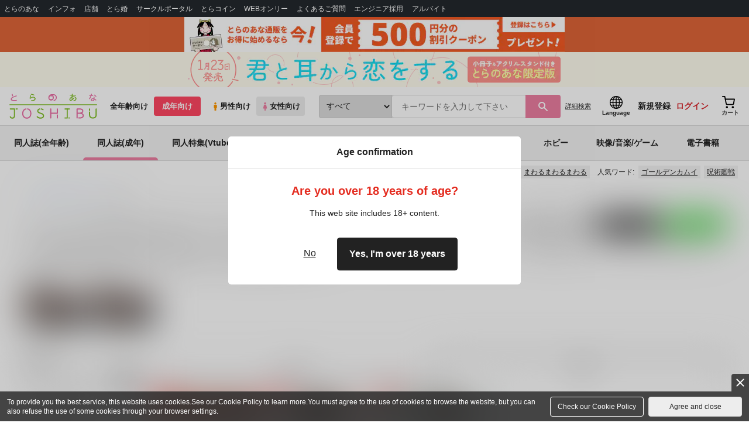

--- FILE ---
content_type: text/html;charset=UTF-8
request_url: https://ec.toranoana.jp/joshi_r/ec/cot/circle/2UPAd06Q8W75dA6Pd687/all/
body_size: 27235
content:
<!doctype html>
<html lang="ja">
 <head> 
  <link rel="stylesheet" href="https://cdn-contents.toranoana.jp/static/partsfiles/styles/card_button_actions.css?v=20260116150900"/>
<link rel="stylesheet" href="https://cdn-contents.toranoana.jp/static/exfiles/jquery-ui-1.12.1/jquery-ui-1.12.1.min.css?v=20260116150900"/>
<link rel="stylesheet" href="https://cdn-contents.toranoana.jp/static/commonfiles/styles/slick.css?v=20260116150900"/>
<link rel="stylesheet" href="https://cdn-contents.toranoana.jp/static/commonfiles/styles/style.css?v=20260116150900"/>
<link rel="stylesheet" href="https://cdn-contents.toranoana.jp/static/partsfiles/styles/commodity-personalize.css?v=20260116150900"/>
<link rel="stylesheet" href="https://cdn-contents.toranoana.jp/static/partsfiles/styles/l_header.css?v=20260116150900"/>
<link rel="stylesheet" href="https://cdn-contents.toranoana.jp/static/partsfiles/styles/l_footer.css?v=20260116150900"/>
<link rel="stylesheet" href="https://cdn-contents.toranoana.jp/static/contentfiles/omitter.css?v=20260116150900"/>
<link rel="stylesheet" href="https://cdn-contents.toranoana.jp/static/contentfiles/popImg.css?v=20260116150900"/>
<link rel="stylesheet" href="https://cdn-contents.toranoana.jp/static/partsfiles/styles/easy-autocomplete.min-mod.css?v=20260116150900"/>
<link rel="stylesheet" href="https://cdn-contents.toranoana.jp/static/partsfiles/styles/catalogList.css?v=20260116150900"/>
<link rel="stylesheet" href="https://cdn-contents.toranoana.jp/static/contentfiles/swiper.css?v=20260116150900"/>
<link rel="stylesheet" href="https://cdn-contents.toranoana.jp/static/contentfiles/itemlist.css?v=20260116150900"/>
<link rel="stylesheet" href="https://cdn-contents.toranoana.jp/static/contentfiles/flexBannerInsert.css?v=20260116150900"/>
<link rel="stylesheet" href="https://cdn-contents.toranoana.jp/static/contentfiles/flexPageFooterBanner.css?v=20260116150900"/>
<script type="text/javascript" charset="UTF-8" src="https://contents.toranoana.jp/ec/js/googleTagManager.js"></script> 
  
  
    
      
        
          
            
              
              
              <title>MnnK - 女性向け同人誌 - 同人イラスト集のとらのあな女子部成年向け通販</title>
            
            
            
            
            
            
            
            
            
            
  
  
  
  
    <meta name="description" content="MnnK (関連作家：みんこ)に関する同人誌・同人グッズは、3件お取り扱いがございます。「TOGETHER FOREVER!!」「SECRET」など「TOGETHER FOREVER!!」「SECRET」など、名探偵コナン に関する人気作品を多数揃えております。MnnK に関する同人誌・同人グッズを探すならとらのあな通販にお任せください。">
    <meta property="og:description" content="MnnK (関連作家：みんこ)に関する同人誌・同人グッズは、3件お取り扱いがございます。「TOGETHER FOREVER!!」「SECRET」など「TOGETHER FOREVER!!」「SECRET」など、名探偵コナン に関する人気作品を多数揃えております。MnnK に関する同人誌・同人グッズを探すならとらのあな通販にお任せください。">
  


            
              <link rel="canonical" href="https://ec.toranoana.jp/joshi_r/ec/cot/circle/2UPAd06Q8W75dA6Pd687/all/">
            
            
            
          
        
      
    
  

 
  
 
  
  <meta property="og:title" content="MnnK" />
  <meta property="og:type" content="product" />
  <meta property="og:url" content="https://ec.toranoana.jp/joshi_r/ec/cot/circle/2UPAd06Q8W75dA6Pd687/all/" />
  
  
    
      
        <meta property="og:image" content="https://ecdnimg.toranoana.jp/ec/img/04/0030/93/06/040030930631-1p.jpg" />
      
      
    
  

  <meta property="og:site_name" content="とらのあな女子部成年向け通販" />
  <meta property="og:locale" content="ja_JP" />

  <meta name="twitter:card" content="summary">
  <meta name="twitter:title" content="サークル：MnnK 作品一覧 - とらのあな女子部成年向け通販">
  
  
    
      
      
        <meta name="twitter:image" content="https://ecdnimg.toranoana.jp/ec/img/04/0030/93/06/040030930631-1p.jpg" />
      
    
  


       
  

<!-- Global site tag (gtag.js) - Google Analytics -->

  
  <script async src="https://www.googletagmanager.com/gtag/js?id=UA-38619304-2"></script>
  <script>
  window.dataLayer = window.dataLayer || [];
  function gtag(){dataLayer.push(arguments);}
  gtag('js', new Date());
  gtag('config', 'UA-38619304-2', { sample_rate: 10 });
  </script>
  <!-- NEW Google Tag Manager 2021/6/17 -->
  <script>(function(w,d,s,l,i){w[l]=w[l]||[];w[l].push({'gtm.start':
  new Date().getTime(),event:'gtm.js'});var f=d.getElementsByTagName(s)[0],
  j=d.createElement(s),dl=l!='dataLayer'?'&l='+l:'';j.async=true;j.src=
  'https://www.googletagmanager.com/gtm.js?id='+i+dl;f.parentNode.insertBefore(j,f);
  })(window,document,'script','dataLayer','GTM-T58MZP5');</script>
  <!-- End NEW Google Tag Manager 2021/6/17 -->



<meta http-equiv="Pragma" content="no-cache" />
<meta http-equiv="Cache-Control" content="no-store, no-cache, must-revalidate" />
<meta http-equiv="Expires" content="-1" />
<meta http-equiv="X-UA-Compatible" content="IE=edge" />
<meta name="viewport" content="width=device-width, initial-scale=1.0, minimum-scale=1.0, maximum-scale=1.0, user-scalable=no" />
<meta name="format-detection" content="telephone=no" />

<link rel="shortcut icon" href="https://cdn-contents.toranoana.jp/static/systemfiles/images/favicon.ico" />

  
  
  
    
    
    
  

  
  
    
    
    <link rel="preload" href="https://cdn-contents.toranoana.jp/static/commonfiles/styles/normalize.css?v=20260116150900" as="style" onload="this.onload=null;this.rel='stylesheet'">
  

  
  
    
    
    <link rel="preload" href="https://cdn-contents.toranoana.jp/static/commonfiles/styles/magnific-popup.css?v=20260116150900" as="style" onload="this.onload=null;this.rel='stylesheet'">
  

  
    
  
    
    
    <link rel="preload" href="https://cdn-contents.toranoana.jp/static/commonfiles/styles/detail.css?v=20260116150900" as="style" onload="this.onload=null;this.rel='stylesheet'">
  

    
  
    
    
    <link rel="preload" href="https://cdn-contents.toranoana.jp/static/commonfiles/styles/search.css?v=20260116150900" as="style" onload="this.onload=null;this.rel='stylesheet'">
  

  
  
  
  
    
    
    <link rel="preload" href="https://cdn-contents.toranoana.jp/static/partsfiles/styles/ui-common.css?v=20260116150900" as="style" onload="this.onload=null;this.rel='stylesheet'">
  

  
    
  
    
    
    <link rel="preload" href="https://cdn-contents.toranoana.jp/static/partsfiles/styles/ovr_joshi_r.css?v=20260116150900" as="style" onload="this.onload=null;this.rel='stylesheet'">
  

    
    
      <style type="text/css" id="adlut_filter_opacity_main">#main { filter:opacity( 1% ); }</style>
      <style type="text/css" id="adlut_filter_opacity_container">#main > .container { filter:opacity( 1% ); }</style>
    
  
  
  
  
  
    
  
    
    
    
  

    
  
    <script charset="UTF-8" src="https://cdn-contents.toranoana.jp/static/exfiles/jquery-ui-1.12.1/jquery-ui-1.12.1.min.js?v=20260116150900" defer="defer"></script>
    
    
  

  
  
    
  
    
    
    
  

  
  
  
    
    
    
  

  
  
  
    <script charset="UTF-8" src="https://cdn-contents.toranoana.jp/static/exfiles/jquery-3.5.1.min.js?v=20260116150900"></script>
    
    
  

  
  
    <script charset="UTF-8" src="https://cdn-contents.toranoana.jp/static/exfiles/purify.min.js?v=20260116150900"></script>
    
    
  

  
    
    
  
    <script charset="UTF-8" src="https://cdn-contents.toranoana.jp/static/exfiles/jquery.lightbox_me/jquery.lightbox_me.js?v=20260116150900" defer="defer"></script>
    
    
  

    
    
  
    <script charset="UTF-8" src="https://cdn-contents.toranoana.jp/static/exfiles/elevatezoom-master/jquery.elevatezoom.js?v=20260116150900" defer="defer"></script>
    
    
  

  
   
  
    
  
    <script charset="UTF-8" src="https://cdn-contents.toranoana.jp/static/systemfiles/scripts/popup_scroll_item_card.js?v=20260116150900"></script>
    
    
  

    
  
    <script charset="UTF-8" src="https://cdn-contents.toranoana.jp/static/contentfiles/magic_popup_btn_area_item_card.js?v=20260116150900"></script>
    
    
  

    
  
    <script charset="UTF-8" src="https://cdn-contents.toranoana.jp/static/partsfiles/scripts/detail_unit.js?v=20260116150900"></script>
    
    
  

    
  
    <script charset="UTF-8" src="https://cdn-contents.toranoana.jp/static/partsfiles/scripts/purchasingConfirm.js?v=20260116150900"></script>
    
    
  

    
  
    <script charset="UTF-8" src="https://cdn-contents.toranoana.jp/static/partsfiles/scripts/item_cart_area.js?v=20260116150900"></script>
    
    
  

  
  <script>
  /*<![CDATA[*/
  var settings = {
      servletMapping : "/app",
      applicationLevel : "/pc",
      commonPath : "/cms/pc/common/",
      apiServ : "/api",
      logServ : "/log",
      pagingLineSize : 3,
      pagingMaxSize : 9999,
      context: "\/ec",
      apiContext: "\/ec",
      cartHost: "ecs.toranoana.jp",
      urlBrandCode: "joshi_r",
      urlChannel: "ec",
      urlCategoryCode:  "cot",
      naviplusKey: "pGCUh3fOFjKpn",
      maxHistorySync: 30,
      isNaviPlusAnalyse: true,
      isAppiritsAnalyse: true
  };
  /*]]>*/
  </script>
  <script src="https://asset.c-rings.net/script/cr_cartlog.js"></script>
  
  
    <script charset="UTF-8" src="https://cdn-contents.toranoana.jp/static/partsfiles/scripts/crfunction.js?v=20260116150900"></script>
    
    
  

  
  
    <script charset="UTF-8" src="https://cdn-contents.toranoana.jp/static/systemfiles/scripts/initialize.js?v=20260116150900" defer="defer"></script>
    
    
  

  
  
    <script charset="UTF-8" src="https://cdn-contents.toranoana.jp/static/systemfiles/scripts/core.js?v=20260116150900"></script>
    
    
  

  
  
    <script charset="UTF-8" src="https://cdn-contents.toranoana.jp/static/systemfiles/scripts/ws_validate.js?v=20260116150900" defer="defer"></script>
    
    
  

  
  
    <script charset="UTF-8" src="https://cdn-contents.toranoana.jp/static/systemfiles/scripts/process.js?v=20260116150900"></script>
    
    
  

  
  
    <script charset="UTF-8" src="https://cdn-contents.toranoana.jp/static/systemfiles/scripts/webReception.js?v=20260116150900" defer="defer"></script>
    
    
  

  
    
  
    <script charset="UTF-8" src="https://cdn-contents.toranoana.jp/static/exfiles/concrete/js/imageSlider_responsive-slides.js?v=20260116150900" defer="defer"></script>
    
    
  

  
  
    
  
    <script charset="UTF-8" src="https://cdn-contents.toranoana.jp/static/exfiles/concrete/js/videoPlayer_swfobject.js?v=20260116150900" defer="defer"></script>
    
    
  

  
  
  
    <script charset="UTF-8" src="https://cdn-contents.toranoana.jp/static/systemfiles/scripts/resizeend.js?v=20260116150900"></script>
    
    
  

  
    
  
    <script charset="UTF-8" src="https://cdn-contents.toranoana.jp/static/systemfiles/scripts/slick.min.js?v=20260116150900" defer="defer"></script>
    
    
  

    
  
    <script charset="UTF-8" src="https://cdn-contents.toranoana.jp/static/systemfiles/scripts/slick_setup.js?v=20260116150900" defer="defer"></script>
    
    
  

  
  
  
    <script charset="UTF-8" src="https://cdn-contents.toranoana.jp/static/systemfiles/scripts/fixHeight.js?v=20260116150900" defer="defer"></script>
    
    
  

  
  
    <script charset="UTF-8" src="https://cdn-contents.toranoana.jp/static/exfiles/jquery.magnific-popup.min.js?v=20260116150900"></script>
    
    
  

  
    
  
    <script charset="UTF-8" src="https://cdn-contents.toranoana.jp/static/systemfiles/scripts/imagesLoaded.js?v=20260116150900" defer="defer"></script>
    
    
  

  
  
  
    <script charset="UTF-8" src="https://cdn-contents.toranoana.jp/static/systemfiles/scripts/main.js?v=20260116150900" defer="defer"></script>
    
    
  

  
    
  
    <script charset="UTF-8" src="https://cdn-contents.toranoana.jp/static/systemfiles/scripts/tooltip.js?v=20260116150900" defer="defer"></script>
    
    
  

  
  
  
    <script charset="UTF-8" src="https://cdn-contents.toranoana.jp/static/systemfiles/scripts/lazysizes.min.js?v=20260116150900" defer="defer"></script>
    
    
  

  
  
    <script charset="UTF-8" src="https://cdn-contents.toranoana.jp/static/systemfiles/scripts/aocs_banner.js?v=20260116150900" defer="defer"></script>
    
    
  

  
  

  
  


  
  
    
  
    <script charset="UTF-8" src="https://cdn-contents.toranoana.jp/static/exfiles/as_beacon.all.min.js?v=20260116150900"></script>
    
    
  

  

  
  
  <script type="text/javascript">
  var params = (new URL(document.location)).searchParams;
  var linkagcid = params.get('cid');
  if (linkagcid) {
    document.cookie = 'linkagcid='+linkagcid+'; path=/; domain=toranoana.jp; max-age=1296000; secure; samesite=Lax;'  }
  </script>


  
  
  
    
  
    <script charset="UTF-8" src="https://cdn-contents.toranoana.jp/static/partsfiles/scripts/customer_information.js?v=20260116150900" defer="defer"></script>
    
    
  

  
  
  
    <script charset="UTF-8" src="https://cdn-contents.toranoana.jp/static/partsfiles/scripts/customer_information_core.js?v=20260116150900" defer="defer"></script>
    
    
  



                              
 </head> 
 <body> 
  <!-- Google Tag Manager (noscript) --> 
  <noscript> 
   <iframe src="https://www.googletagmanager.com/ns.html?id=GTM-KT6K738" height="0" width="0" style="display:none;visibility:hidden"></iframe> 
  </noscript> 
  <!-- End Google Tag Manager (noscript) --> 
  <div class="ccm-page page-type-general-no-seo page-template-general-no-seo"> 
   <div id="wrapper"> 
    <div> 
        
  <!-- NEW Google Tag Manager (noscript) 2021/6/17 -->
  <noscript>
    <iframe src="https://www.googletagmanager.com/ns.html?id=GTM-T58MZP5" height="0" width="0" style="display:none;visibility:hidden"></iframe>
  </noscript>
  <!-- End NEW Google Tag Manager (noscript) 2021/6/17 -->
 
        <!-- Proto Contents --> 
        
  
    <script charset="UTF-8" src="https://cdn-contents.toranoana.jp/static/partsfiles/scripts/pageHeaderMenu.js?v=20260116150900"></script>
    
    
  
 
        
  
    <script charset="UTF-8" src="https://cdn-contents.toranoana.jp/static/partsfiles/scripts/miniCart.js?v=20260116150900"></script>
    
    
  
 
        
  
    <script charset="UTF-8" src="https://cdn-contents.toranoana.jp/static/partsfiles/scripts/jquery.cookie.js?v=20260116150900"></script>
    
    
  
 
        
  
    <script charset="UTF-8" src="https://cdn-contents.toranoana.jp/static/contentfiles/commodity_list_swipe.js?v=20260116150900"></script>
    
    
  
 
        
  
    
    
    
  
 
        <script>
    /*<![CDATA[*/
      settings.lastAccessShopBrand = "tora";
    /*]]>*/
  </script> 
         
         <style>
    
    .toto-obi {
      height: 60px;
      width: 100%;
      background: #f9a5bc;/*ピンク*/
      background: #b9d622;/*うぐいす色*/
      background: #d60000;/*送料無料*/
      background: #FEF9EF;/*とらのあなプレミアムオータムフェア*/
      background: #ffdc2b;/*超お得祭*/
      background: #ffdb2b;/*超お得祭*/
      background: #fff001;/*タイムセール(黄色)*/
      background: #e0cf8b;/*とらのあな大感謝祭2020＆2021（金色）*/
      display: flex;
      justify-content: center;
      align-items: center;
    }
    .toto-obi img {
      height: 60px;
      width: 650px;
    }
    
    .toto-obi_50px {
      height: 50px;/*とらのあな大感謝祭2020＆2021*/
    }
    .toto-obi_50px img {
      height: 50px;/*とらのあな大感謝祭2020＆2021*/
    }
    .toto-obi_60px {
      height: 60px;/*とらのあな大感謝祭2020＆2021*/
    }
    .toto-obi_60px img {
      height: 60px;/*とらのあな大感謝祭2020＆2021*/
    }
    .toto-obi_100px {
      height: 100px;/*とらのあな大感謝祭2020＆2021*/
    }
    .toto-obi_100px img {
      height: 100px;/*とらのあな大感謝祭2020＆2021*/
    }
    @media (max-width: 900px) {
      .toto-obi {
        height: 25px;
        width: 100%;
      }
      .toto-obi img {
        max-height: 25px;
        max-width: 98%;
        width: auto;
        height: auto;
      }
      .toto-obi_50px {
        height: 25px;
        width: 100%;
      }
      .toto-obi_50px img {
        height: 25px;/*とらのあな大感謝祭2020＆2021*/
      }
      .toto-obi_60px {
          height:30px;
      }
      .toto-obi_60px img {
        height: 30px;/*とらのあな大感謝祭2020＆2021*/
      }
      .toto-obi_100px {
        height: 50px;
        width: 100%;
      }
      .toto-obi_100px img {
        height: 50px;
      }
    }


  </style> 
         
        <!-- User Contents  --> 
        <!-- Main body --> 
         
         
         
        <script>
    /*<![CDATA[*/
      settings.loginCustomer = false;
　    if (settings.loginCustomer) {
      　const loginCustomerCode = null;
      　dataLayer.push({
        　'user_id': loginCustomerCode
      　});
    　}
    /*]]>*/
  </script> 
        
  
    <script charset="UTF-8" src="https://cdn-contents.toranoana.jp/static/contentfiles/modern-header.js?v=20260116150900"></script>
    
    
  
 
         
        
  
    
    
    
  
 
        
  
    
    
    
  
 
        
  
    
    <header id="header" class="mb-0">
      <!-- brand css -->
      
        
          
  
    
    
    <link rel="preload" href="https://cdn-contents.toranoana.jp/static/partsfiles/styles/page-joshi.css?v=20260116150900" as="style" onload="this.onload=null;this.rel='stylesheet'">
  

        
        
        
      
      <!-- globalnav -->
      <div id="header-globalnav">
        <div class="js-globalnav globalnav globalnav-default"></div>
      </div>
      
        
        
          <a href="https://ecs.toranoana.jp/ec/app/customer/customer_edit1/?mode=regist"
             id="banner_obi_customer_regist"
             class="toto-obi toto-obi_60px" style="background:#DF6538">
            <picture>
              <source type="image/webp" srcset="https://cdn-contents.toranoana.jp/ec/img/obi/obi_customer_regist.png.webp">
              <img src="https://cdn-contents.toranoana.jp/ec/img/obi/obi_customer_regist.png" alt="新規会員登録">
            </picture>
          </a>
          
            <a href="https://ecs.toranoana.jp/joshi/ec/bok/pages/all/item/2025/11/25/00003/?from=obi" class="toto-obi toto-obi_60px" style="background:#FFFDEF" onclick="gtag('event', 'link_click', {'event_category': 'view_page','event_label': '帯バナー'});">
              <picture>
                <source type="image/webp" srcset="https://cdn-contents.toranoana.jp/ec/img/obi/obi_20260116a.png.webp">
                <img src="https://cdn-contents.toranoana.jp/ec/img/obi/obi_20260116a.png" alt="1月23日発売!『君と耳から恋をする 小冊子&amp;アクリルスタンド付きとらのあな限定版』">
              </picture>
            </a>
          
            
          
        
      
      <!-- header PC -->
      
  
    
    <div class="header-pc mb-0">
      <div class="header-top">
        <div class="header-top-left">
          
          
  <div class="header-logo">
    
    
    
    <a href="https://ec.toranoana.jp/joshi_r/ec/">
      <img src="/ec/files/commonfiles/images/logo-joshi.svg" height="43" width="150">
    </a>
    
    
    
    
  </div>

          
          
  
    <div class="header-switch js-header-switch">
      <a href="" data-mh-brand="joshi_r" class="header-switch-item js-header-switch-all-age">全年齢向け</a>
      <a href="" data-mh-brand="joshi_r" class="header-switch-item is-r js-header-switch-adult">成年向け</a>
    </div>

    <div class="header-switch header-switch-gender js-header-switch">
      <a href="" data-mh-brand="joshi_r" class="header-switch-item is-tora js-header-switch-gender-tora">
        <svg width="14" height="14">
          <use href="/ec/files/commonfiles/images/symbol-defs.svg#icon-male" />
        </svg>
        男性向け
      </a>
      <a href="" data-mh-brand="joshi_r" class="header-switch-item is-joshi js-header-switch-gender-joshi">
        <svg width="14" height="14">
          <use href="/ec/files/commonfiles/images/symbol-defs.svg#icon-female" />
        </svg>
        女性向け
      </a>
    </div>
  

        </div>
        
        
  
    <div class="header-search js-header-search">
      
      
        <select class="c-form-select js-header-search-select"> <optgroup label="検索カテゴリ選択"> <option value="searchDisplay=0&amp;searchBackorderFlg=1">すべて</option> </optgroup> <optgroup label="同人誌"> <option data-code="cot" class="mh-category-cot" value="searchDisplay=12&amp;searchBackorderFlg=1&amp;searchCategoryCode=04&amp;searchChildrenCategoryCode=cot">同人誌</option> <option data-code="04COT001" value="searchDisplay=12&amp;searchBackorderFlg=1&amp;searchCategoryCode=04&amp;searchChildrenCategoryCode=04COT001">同人誌(漫画)</option> <option data-code="04COT002" value="searchDisplay=12&amp;searchBackorderFlg=1&amp;searchCategoryCode=04&amp;searchChildrenCategoryCode=04COT002">同人誌(小説)</option> <option data-code="04COT003" value="searchDisplay=12&amp;searchBackorderFlg=1&amp;searchCategoryCode=04&amp;searchChildrenCategoryCode=04COT003">同人誌(イラスト集)</option> <option data-code="04COTCPY" value="searchDisplay=12&amp;searchBackorderFlg=1&amp;searchCategoryCode=04&amp;searchChildrenCategoryCode=04COTCPY">同人誌(コピー誌)</option> </optgroup> <optgroup label="同人アイテム"> <option data-code="cit" class="mh-category-cit" value="searchDisplay=12&amp;searchBackorderFlg=1&amp;searchCategoryCode=04&amp;searchChildrenCategoryCode=cit">同人アイテム</option> <option data-code="04CIT008" value="searchDisplay=12&amp;searchBackorderFlg=1&amp;searchCategoryCode=04&amp;searchChildrenCategoryCode=04CIT008">同人グッズ</option> <option data-code="04CIT009" value="searchDisplay=12&amp;searchBackorderFlg=1&amp;searchCategoryCode=04&amp;searchChildrenCategoryCode=04CIT009">同人音楽</option> <option data-code="04CIT007" value="searchDisplay=12&amp;searchBackorderFlg=1&amp;searchCategoryCode=04&amp;searchChildrenCategoryCode=04CIT007">同人ソフト</option> </optgroup> <optgroup label="書籍"> <option data-code="bok" class="mh-category-bok" value="searchDisplay=3&amp;searchBackorderFlg=1&amp;searchCategoryCode=bok">書籍</option> <option data-code="20COM" value="searchDisplay=3&amp;searchBackorderFlg=1&amp;searchCategoryCode=bok&amp;searchChildrenCategoryCode=20COM">コミック</option> <option data-code="20PAP" value="searchDisplay=3&amp;searchBackorderFlg=1&amp;searchCategoryCode=bok&amp;searchChildrenCategoryCode=20PAP">文庫</option> <option data-code="20MAG" value="searchDisplay=3&amp;searchBackorderFlg=1&amp;searchCategoryCode=bok&amp;searchChildrenCategoryCode=20MAG">雑誌</option> </optgroup> <optgroup  label="ホビー"> <option data-code="hob" class="mh-category-hob" value="searchDisplay=4&amp;searchBackorderFlg=1&amp;searchCategoryCode=hob">ホビー</option> <option data-code="22FIG" value="searchDisplay=4&amp;searchBackorderFlg=1&amp;searchCategoryCode=hob&amp;searchChildrenCategoryCode=22FIG">フィギュア</option> <option data-code="usd" class="mh-category-usd" value="searchDisplay=11&amp;searchBackorderFlg=1&amp;searchCategoryCode=usd">中古</option> <option data-code="22ADU" class="mh-category-hob-adl" value="searchDisplay=4&amp;searchBackorderFlg=1&amp;searchCategoryCode=hob&amp;searchChildrenCategoryCode=22ADU">アダルトグッズ</option> </optgroup> <optgroup  label="メディア"> <option data-code="21" value="searchDisplay=13&amp;searchBackorderFlg=1&amp;searchCategoryCode=21">メディア</option> <option data-code="mcd" class="mh-category-mcd" value="searchDisplay=13&amp;searchBackorderFlg=1&amp;searchCategoryCode=21&amp;searchChildrenCategoryCode=mcd">音楽(CD)</option> <option data-code="mdv" class="mh-category-mdv" value="searchDisplay=13&amp;searchBackorderFlg=1&amp;searchCategoryCode=21&amp;searchChildrenCategoryCode=mdv">映像(BD/DVD)</option> <option data-code="mpc" class="mh-category-mpc" value="searchDisplay=13&amp;searchBackorderFlg=1&amp;searchCategoryCode=21&amp;searchChildrenCategoryCode=mpc">ゲーム</option> </optgroup> </select>
      
      
      <div data-stt-ignore class="header-search-div">
        
        <input class="js-header-search-input-pc c-form-input" type="text" id="searchKeywordBox" placeholder="キーワードを入力して下さい" value="">
      </div>
      
      <span data-clicked-type="pc" class="js-header-search-submit-pc header-search-submit">
      <svg data-clicked-type="pc" class="js-header-search-submit-pc" width="18" height="18">
        <use data-clicked-type="pc" class="js-header-search-submit-pc" href="/ec/files/commonfiles/images/symbol-defs.svg#icon-search" />
      </svg>
    </span>
      
      
      
        

  <div class="header-search-detail-btn mr-3">
      <!-- /* ec */ -->
      <a rel="nofollow" class="c-btn c-btn-xs c-btn-text" href="/joshi_r/ec/app/catalog/search/?searchWord=">詳細<br class="only-sp"/>検索</a>
      <!-- /* digi */ -->
      
    </div>
  

      
    </div>
    <div class="js-header-search-alert"></div>
  

        
        
        <div class="header-top-right">
          <div class="header-account">
            
            <a class="header-account-link js-language-switching-modal-open" data-target="languageSwitchingModal">
              <svg width="22" height="22">
                <use href="/ec/files/commonfiles/images/symbol-defs.svg#icon-global" />
              </svg>
              <span data-stt-ignore>Language</span>
            </a>
            
            <a class="header-account-link is-signup js-login_hide" href="javascript:moveCustomerEdit();" onclick="gtag('event', 'とらのあなID登録', {'event_category': '会員登録','event_label': location.hostname});">
              新規登録
            </a>
            
            
  
    <a class="header-account-link is-wish-list js-login_show" href="https://ecs.toranoana.jp/ec/app/mypage/favorite_list/">
      <svg width="22" height="22">
        <use href="/ec/files/commonfiles/images/symbol-defs.svg#icon-star-outline" />
      </svg>
      <span>欲しいもの</span>
      <span class="header-icon-badge header-icon-badge-f-pc" style="display:none" >在庫僅か</span>
    </a>
  

            <a class="header-account-link is-mypage js-login_show" href="https://ecs.toranoana.jp/ec/app/mypage/top/">
              <svg width="22" height="22">
                <use href="/ec/files/commonfiles/images/symbol-defs.svg#icon-account" />
              </svg>
              <span>マイページ</span>
            </a>
            <a class="header-account-link is-login js-login_hide" href="https://ecs.toranoana.jp/ec/app/common/login/">
              ログイン
            </a>
            
            
  
    <a class="header-account-link is-cart" href="https://ecs.toranoana.jp/ec/app/cart/cart/">
      <svg width="22" height="22">
        <use href="/ec/files/commonfiles/images/symbol-defs.svg#icon-cart-outline" />
      </svg>
      <span>カート</span>
      <span class="header-icon-dot" style="display:none" id="header-icon-dot-cart-pc"></span>
      <span class="header-icon-badge"  style="display:none" id="header-icon-badge-cart-pc">在庫僅か</span>
    </a>
  

          </div>
        </div>
      </div>
      
        
        
  
    
    
    
    
    
    
    
    <ul class="header-nav">
      <li><a href="https://ecs.toranoana.jp/joshi/ec/cot/">同人誌(全年齢)</a></li>
      <li><a href="/joshi_r/ec/cot/" data-header-category="cot">同人誌(成年)</a></li>
      <li><a href="/joshi_r/ec/cot/pages/all/portal/title/virtualyoutuber/01/">同人特集(Vtuber)</a></li>
      <li><a href="/joshi_r/ec/cot/pages/all/portal/title/original/01/">同人特集(オリジナル)</a></li>
      <li><a href="/joshi_r/ec/cit/" data-header-category="cit">同人アイテム</a></li>
      <li><a href="/joshi_r/ec/bok/" data-header-category="bok">コミック・ラノベ</a></li>
      <li><a href="/joshi_r/ec/hob/" data-header-category="hob">ホビー</a></li>
      <li><a href="/joshi_r/ec/mdv/" data-header-category="mdv">映像/音楽/ゲーム</a></li>
      <li><a href="https://ec.toranoana.jp/joshi_rd/digi/">電子書籍</a></li>
    </ul>
    
    
    
    
    
    
    
    
  

        
        
  
    <div class="header-hotword js-header-hotword"></div>
  

      
    </div>
  

      <!-- header Tablet/SP -->
      
  
    <div class="header-sp">
      <div class="js-header-inner">
        <div class="header-top js-header-top" aria-hidden="false">
          <div class="header-top-left">
            <div class="header-drawer-menu-btn js-drawer-menu-btn">
              <svg width="24" height="24">
                <use href="/ec/files/commonfiles/images/symbol-defs.svg#icon-menu" />
              </svg>
            </div>
            
            
  <div class="header-logo">
    
    
    
    <a href="https://ec.toranoana.jp/joshi_r/ec/">
      <img src="/ec/files/commonfiles/images/logo-joshi.svg" height="43" width="150">
    </a>
    
    
    
    
  </div>

            <!-- Tabletの時表示 -->
            <div class="header-switch-area">
              
              
  
    <div class="header-switch js-header-switch">
      <a href="" data-mh-brand="joshi_r" class="header-switch-item js-header-switch-all-age">全年齢向け</a>
      <a href="" data-mh-brand="joshi_r" class="header-switch-item is-r js-header-switch-adult">成年向け</a>
    </div>

    <div class="header-switch header-switch-gender js-header-switch">
      <a href="" data-mh-brand="joshi_r" class="header-switch-item is-tora js-header-switch-gender-tora">
        <svg width="14" height="14">
          <use href="/ec/files/commonfiles/images/symbol-defs.svg#icon-male" />
        </svg>
        男性向け
      </a>
      <a href="" data-mh-brand="joshi_r" class="header-switch-item is-joshi js-header-switch-gender-joshi">
        <svg width="14" height="14">
          <use href="/ec/files/commonfiles/images/symbol-defs.svg#icon-female" />
        </svg>
        女性向け
      </a>
    </div>
  

            </div>
          </div>
          
          
          <div class="header-top-right">
            <div class="header-account">
              
              <a class="header-account-link js-language-switching-modal-open" data-target="languageSwitchingModal">
                <svg width="22" height="22">
                  <use href="/ec/files/commonfiles/images/symbol-defs.svg#icon-global" />
                </svg>
                <span data-stt-ignore>Language</span>
              </a>
              
              
  
    <a class="header-account-link is-wish-list js-login_show" href="https://ecs.toranoana.jp/ec/app/mypage/favorite_list/">
      <svg width="22" height="22">
        <use href="/ec/files/commonfiles/images/symbol-defs.svg#icon-star-outline" />
      </svg>
      <span>欲しいもの</span>
      <span class="header-icon-badge header-icon-badge-f-pc" style="display:none" >在庫僅か</span>
    </a>
  

              <div class="header-account-link is-mypage js-login_show">
                <div class="header-account-link-inn js-header-mypage-btn">
                  <svg width="22" height="22">
                    <use href="/ec/files/commonfiles/images/symbol-defs.svg#icon-account" />
                  </svg>
                  <span>マイページ</span>
                </div>
                <div class="header-account-mypage-menu js-header-mypage-menu">
                  <ul>
                    <li class=""><a href="https://ecs.toranoana.jp/ec/app/mypage/top/">マイページTOP</a></li>
                    <li class=""><a href="https://ecs.toranoana.jp/ec/app/customer/customer_edit1/">アカウント情報</a></li>
                    <li class=""><a href="https://ecs.toranoana.jp/ec/app/mypage/order_history/">購入履歴</a></li>
                    <li class=""><a href="https://ecs.toranoana.jp/ec/app/mypage/card_list_select/">お支払い設定</a></li>
                    <li class=""><a href="https://ecs.toranoana.jp/ec/app/mypage/address_list/">配送先一覧</a></li>
                    <li class=""><a href="https://ecs.toranoana.jp/ec/app/mypage/shipping_cycle_setting/">おまとめサイクル</a></li>
                    <li class=""><a href="https://ecs.toranoana.jp/ec/app/mypage/favorite_list/">欲しいものリスト</a></li>
                    <li class=""><a href="https://ecs.toranoana.jp/ec/app/mypage/myinformation_list/">メッセージBOX</a></li>
                    <li class=""><a href="https://ecs.toranoana.jp/ec/app/mypage/coupon_confirm/">クーポン</a></li>
                    <li class=""><a href="https://ecs.toranoana.jp/ec/app/mypage/point_coupon_list/">クーポン引き換え</a></li>
                    <li class=""><a href="https://ecs.toranoana.jp/ec/app/mypage/point_history/">ポイント</a></li>
                    <li class=""><a href="https://ecs.toranoana.jp/ec/app/mypage/prime_service_list/">プレミアム</a></li>
                    <li class=""><a href="https://ecs.toranoana.jp/ec/app/mypage/arrival_notice_list/">入荷アラート</a></li>
                    <li class=""><a href="https://ecs.toranoana.jp/ec/app/mypage/barcode_printing/">店受バーコード</a></li>
                    <li class=""><a href="https://ecs.toranoana.jp/ec/app/mypage/quick_order_setting/">注文設定</a></li>
                    <li class=""><a href="https://ecs.toranoana.jp/ec/app/mypage/receipt_print/">領収書等印刷</a></li>
                    <li class=""><a href="https://books.toraebook.com/toraebook/index.php?p=purchase">電子書籍</a></li>
                    <li class=""> <a href="https://ecs.toranoana.jp/ec/app/mypage/review/"> <span class="ico-mypage13">&nbsp;</span>レビュー </a> </li>
                    <li class=""><a href="javascript:logout();">ログアウト</a></li>
                  </ul>
                </div>
              </div>
              <a class="header-account-link is-signup js-login_hide" href="javascript:moveCustomerEdit();" onclick="gtag('event', 'とらのあなID登録', {'event_category': '会員登録','event_label': location.hostname});">
                新規登録
              </a>
              <a class="header-account-link is-login js-login_hide" href="https://ecs.toranoana.jp/ec/app/common/login/">
                ログイン
              </a>
              <a class="header-account-link is-cart" href="https://ecs.toranoana.jp/ec/app/cart/cart/">
                <svg width="22" height="22">
                  <use href="/ec/files/commonfiles/images/symbol-defs.svg#icon-cart-outline" />
                </svg>
                <span>カート</span>
                <span class="header-icon-dot" style="display:none" id="header-icon-dot-cart-sp"></span>
                <span class="header-icon-badge" style="display:none" id="header-icon-badge-cart-sp">在庫僅か</span>
              </a>
            </div>
          </div>
        </div>
      </div>
      <!-- SPの時表示 -->
      <div class="header-switch-area">
        
        
  
    <div class="header-switch js-header-switch">
      <a href="" data-mh-brand="joshi_r" class="header-switch-item js-header-switch-all-age">全年齢向け</a>
      <a href="" data-mh-brand="joshi_r" class="header-switch-item is-r js-header-switch-adult">成年向け</a>
    </div>

    <div class="header-switch header-switch-gender js-header-switch">
      <a href="" data-mh-brand="joshi_r" class="header-switch-item is-tora js-header-switch-gender-tora">
        <svg width="14" height="14">
          <use href="/ec/files/commonfiles/images/symbol-defs.svg#icon-male" />
        </svg>
        男性向け
      </a>
      <a href="" data-mh-brand="joshi_r" class="header-switch-item is-joshi js-header-switch-gender-joshi">
        <svg width="14" height="14">
          <use href="/ec/files/commonfiles/images/symbol-defs.svg#icon-female" />
        </svg>
        女性向け
      </a>
    </div>
  

      </div>
      
      
  
    <div class="header-search js-header-search">
      
      
        <select class="c-form-select js-header-search-select"> <optgroup label="検索カテゴリ選択"> <option value="searchDisplay=0&amp;searchBackorderFlg=1">すべて</option> </optgroup> <optgroup label="同人誌"> <option data-code="cot" class="mh-category-cot" value="searchDisplay=12&amp;searchBackorderFlg=1&amp;searchCategoryCode=04&amp;searchChildrenCategoryCode=cot">同人誌</option> <option data-code="04COT001" value="searchDisplay=12&amp;searchBackorderFlg=1&amp;searchCategoryCode=04&amp;searchChildrenCategoryCode=04COT001">同人誌(漫画)</option> <option data-code="04COT002" value="searchDisplay=12&amp;searchBackorderFlg=1&amp;searchCategoryCode=04&amp;searchChildrenCategoryCode=04COT002">同人誌(小説)</option> <option data-code="04COT003" value="searchDisplay=12&amp;searchBackorderFlg=1&amp;searchCategoryCode=04&amp;searchChildrenCategoryCode=04COT003">同人誌(イラスト集)</option> <option data-code="04COTCPY" value="searchDisplay=12&amp;searchBackorderFlg=1&amp;searchCategoryCode=04&amp;searchChildrenCategoryCode=04COTCPY">同人誌(コピー誌)</option> </optgroup> <optgroup label="同人アイテム"> <option data-code="cit" class="mh-category-cit" value="searchDisplay=12&amp;searchBackorderFlg=1&amp;searchCategoryCode=04&amp;searchChildrenCategoryCode=cit">同人アイテム</option> <option data-code="04CIT008" value="searchDisplay=12&amp;searchBackorderFlg=1&amp;searchCategoryCode=04&amp;searchChildrenCategoryCode=04CIT008">同人グッズ</option> <option data-code="04CIT009" value="searchDisplay=12&amp;searchBackorderFlg=1&amp;searchCategoryCode=04&amp;searchChildrenCategoryCode=04CIT009">同人音楽</option> <option data-code="04CIT007" value="searchDisplay=12&amp;searchBackorderFlg=1&amp;searchCategoryCode=04&amp;searchChildrenCategoryCode=04CIT007">同人ソフト</option> </optgroup> <optgroup label="書籍"> <option data-code="bok" class="mh-category-bok" value="searchDisplay=3&amp;searchBackorderFlg=1&amp;searchCategoryCode=bok">書籍</option> <option data-code="20COM" value="searchDisplay=3&amp;searchBackorderFlg=1&amp;searchCategoryCode=bok&amp;searchChildrenCategoryCode=20COM">コミック</option> <option data-code="20PAP" value="searchDisplay=3&amp;searchBackorderFlg=1&amp;searchCategoryCode=bok&amp;searchChildrenCategoryCode=20PAP">文庫</option> <option data-code="20MAG" value="searchDisplay=3&amp;searchBackorderFlg=1&amp;searchCategoryCode=bok&amp;searchChildrenCategoryCode=20MAG">雑誌</option> </optgroup> <optgroup  label="ホビー"> <option data-code="hob" class="mh-category-hob" value="searchDisplay=4&amp;searchBackorderFlg=1&amp;searchCategoryCode=hob">ホビー</option> <option data-code="22FIG" value="searchDisplay=4&amp;searchBackorderFlg=1&amp;searchCategoryCode=hob&amp;searchChildrenCategoryCode=22FIG">フィギュア</option> <option data-code="usd" class="mh-category-usd" value="searchDisplay=11&amp;searchBackorderFlg=1&amp;searchCategoryCode=usd">中古</option> <option data-code="22ADU" class="mh-category-hob-adl" value="searchDisplay=4&amp;searchBackorderFlg=1&amp;searchCategoryCode=hob&amp;searchChildrenCategoryCode=22ADU">アダルトグッズ</option> </optgroup> <optgroup  label="メディア"> <option data-code="21" value="searchDisplay=13&amp;searchBackorderFlg=1&amp;searchCategoryCode=21">メディア</option> <option data-code="mcd" class="mh-category-mcd" value="searchDisplay=13&amp;searchBackorderFlg=1&amp;searchCategoryCode=21&amp;searchChildrenCategoryCode=mcd">音楽(CD)</option> <option data-code="mdv" class="mh-category-mdv" value="searchDisplay=13&amp;searchBackorderFlg=1&amp;searchCategoryCode=21&amp;searchChildrenCategoryCode=mdv">映像(BD/DVD)</option> <option data-code="mpc" class="mh-category-mpc" value="searchDisplay=13&amp;searchBackorderFlg=1&amp;searchCategoryCode=21&amp;searchChildrenCategoryCode=mpc">ゲーム</option> </optgroup> </select>
      
      
      <div data-stt-ignore class="header-search-div">
        
        <input class="js-header-search-input-sp c-form-input" type="text" id="searchKeywordBoxSP" placeholder="キーワードを入力して下さい" value="">
      </div>
      
      <span data-clicked-type="sp" class="js-header-search-submit-sp header-search-submit">
      <svg data-clicked-type="sp" class="js-header-search-submit-sp" width="18" height="18">
        <use data-clicked-type="sp" class="js-header-search-submit-sp" href="/ec/files/commonfiles/images/symbol-defs.svg#icon-search" />
      </svg>
    </span>
      
      
      
        

  <div class="header-search-detail-btn mr-3">
      <!-- /* ec */ -->
      <a rel="nofollow" class="c-btn c-btn-xs c-btn-text" href="/joshi_r/ec/app/catalog/search/?searchWord=">詳細<br class="only-sp"/>検索</a>
      <!-- /* digi */ -->
      
    </div>
  

      
    </div>
    <div class="js-header-search-alert"></div>
  

      
      
        
        
  
    <div class="header-hotword js-header-hotword"></div>
  

        
      
    </div>
  

    </header>

    
    <div id="languageSwitchingModal" class="c-modal js-ui-modal">
      <div class="c-modal_bg js-ui-modal-close" style="background: rgba(0,0,0,0.8);"></div>
      <div class="c-modal_content c-modal_content_lg" style="max-width:250px; font-size:1.2em;">
        <div class="c-modal_content_header" >
          <div class="c-modal_content_header_title" style="text-align: center;" data-stt-ignore>Language</div>
        </div>
        <div class="c-modal_content_body">
          <div class="c-modal_content_inner">
            <div>
              <div class="p-2 language-switching" data-stt-changelang="ja" data-stt-ignore>
                <svg width="10" height="10" class="js-ja-language-check-icon mr-1">
                  <use href="/ec/files/commonfiles/images/symbol-defs.svg#icon-check" />
                </svg>
                <span class="pr-3">日本語</span>
              </div>
              <div class="p-2 language-switching" data-stt-changelang="en" data-stt-ignore>
                <svg width="10" height="10" class="js-en-language-check-icon mr-1">
                  <use href="/ec/files/commonfiles/images/symbol-defs.svg#icon-check" />
                </svg>
                <span class="pr-3">English</span>
              </div>
              <div class="p-2 language-switching" data-stt-changelang="zh-TW" data-stt-ignore>
                <svg width="10" height="10" class="js-tw-language-check-icon mr-1">
                  <use href="/ec/files/commonfiles/images/symbol-defs.svg#icon-check" />
                </svg>
                <span class="pr-3">繁體中文</span>
              </div>
            </div>
          </div>
        </div>
        <div class="c-modal_close js-ui-modal-close">
          <span class="c-modal_close-icon"></span>
        </div>
      </div>
    </div>
    

  
 
         
         
         
         
         <div> 
          
          
          
         <nav class="p-drawer-menu js-drawer-menu"> 
           
          <div class="p-drawer-menu-close js-drawer-menu-close"> 
           <svg width="26" height="26" class="p-drawer-menu-close-icon"> 
            <use href="/ec/files/commonfiles/images/symbol-defs.svg#icon-close" /> 
           </svg> 
          </div> 
          <div class="p-drawer-menu-inner"> 
            
            
          
           
          <div class="p-drawer-menu-signin p-drawer-menu-bg-white js-drawer-menu-signin"> 
           <a href="javascript:moveCustomerEdit();" onclick="gtag('event', 'とらのあなID登録', {'event_category': '会員登録','event_label': location.hostname});" class="c-btn c-btn-sub c-btn-block c-btn-md mr-1">新規会員登録</a> 
           <a href="https://ecs.toranoana.jp/ec/app/common/login/" class="c-btn c-btn-red c-btn-block c-btn-md ml-1">ログイン</a> 
          </div> 
           
          <ul class="p-drawer-menu-mypage p-drawer-menu-list p-drawer-menu-bg-white js-drawer-menu-mypage"> 
           <li class="p-drawer-menu-list-item"> <a data-stt-ignore class="p-drawer-menu-list-link" href="https://ecs.toranoana.jp/ec/app/mypage/top/"><span></span><i class="c-arrow c-arrow-01 c-arrow-right"></i></a> </li> 
          </ul> 
          <script>
    var loginInfo = {"loginId":null,"name":null,"customerCode":null,"customerGroupCode":null,"login":false,"customer":false,"point":null,"lastLoginDate":null,"permissions":[],"userAgent":{"clientGroup":null,"agentName":null,"keywords":[],"userAgentString":null,"acceptString":null,"mobile":false,"ipAddressList":[],"smartPhone":false,"accessIpAddress":null},"sex":null,"birthDate":null,"prefectureCode":null,"customerGroupName":null,"jobCode":null,"graduationDate":null,"accessToken":null,"expiresIn":null,"createdAt":null,"brandName":"\u3068\u3089\u306E\u3042\u306A\u5973\u5B50\u90E8\u6210\u5E74\u5411\u3051\u901A\u8CA9","primeFlg":null,"orderLimitFlg":null,"orderDiscountRate":null,"brandCode":"tora","oneclickOrderValidFlg":null,"fantiaAccessToken":null,"fantiaExpiresIn":null,"fantiaCreatedAt":null,"fantiaFcSelectedAt":null,"loginToken":null,"reviewNgUser":false,"reviewNgUserExpire":null,"oneClickOrderSettingSmall":{"deliveryType":"","deliveryMethodCode":"","paymentMethodName":"","paymentMethodName2":"","paymentMethodName3":""},"cachedSecretNeoCommodityCodes":[],"primeContStatus":null,"primeServiceStartDate":null,"passwordChangeDate":null,"fantiaFanclubJoinedList":null};
    var loggedIn = loginInfo && loginInfo.customer;
    $(function(){
      var isContentsPage = isContentsUrl(getPathInfo(location.pathname));
      if (!isContentsPage) {
        // コンテンツページ以外ではJSでログイン情報を管理していないため、beanの値をみる
        //   コンテンツページ以外：["/cart/", "/order/", "/common/", "/mypage/"]
        initSideMenu();
      }
      function initSideMenu(){
        // 名前未登録時は'null null'とテキストが渡ってくる
        var nullString = 'null null';
        var userName = loginInfo.name;
        if(userName === nullString) userName = null;

        if(loggedIn) {
          let cookies=document.cookie.split(";");
            let language;
            let cookies=document.cookie.split(";");
            for (let cookie of cookies) {
                var cookiesArray = cookie.split('=');
                if (cookiesArray[0].trim() == 'language') {
                    language= cookiesArray[1];
                }
            }
            var text="";
            if(typeof language === "undefined") {
               language = "0";
            }
            if(language === "0") {
                text = `${userName ? userName + 'さん ' : ''}マイページを見る`;
            }else if(language === "1") {
               text = `${userName ? userName : ''} 查看我的頁面`;
            }else if(language === "2") {
               text = `${userName ? userName : ''}, View My Page`;
           }else{
               text = `${userName ? userName + 'さん ' : ''}マイページを見る`;
           }
          // ドロワー内のマイページボタンを表示
          $(".js-drawer-menu-mypage a span").text(text);
          $(".js-drawer-menu-mypage").show();
        } else {
          // ドロワー内のログインボタンを表示
          $(".js-drawer-menu-signin").css({display: 'flex'});
        }
      }
    })
  </script> 
          
         
            
            
             
             
             
             
              
               
               
                
          
          <h4 class="p-drawer-menu-title">同人誌を探す</h4> 
          <ul class="p-drawer-menu-list p-drawer-menu-list-col2 p-drawer-menu-bg-white"> 
           <li class="p-drawer-menu-list-item"><a class="p-drawer-menu-list-link" data-ga-text="ランキング" href="/joshi_r/ec/cot/ranking/daily/all/">ランキング</a></li> 
           <li class="p-drawer-menu-list-item"><a class="p-drawer-menu-list-link" data-ga-text="リアルタイムランキング" href="/joshi_r/ec/cot/watch/all/">リアルタイムランキング</a></li> 
           <li class="p-drawer-menu-list-item"><a class="p-drawer-menu-list-link" data-ga-text="予約開始" href="/joshi_r/ec/cot/pages/all/item/standard/reserve/1/">予約開始</a></li> 
           <li class="p-drawer-menu-list-item"><a class="p-drawer-menu-list-link" data-ga-text="新着販売" href="/joshi_r/ec/cot/pages/all/item/standard/arrival/4/">新着販売</a></li> 
           <li class="p-drawer-menu-list-item"><a class="p-drawer-menu-list-link" data-ga-text="最新入荷" href="/joshi_r/ec/cot/pages/all/item/standard/newly/4/">最新入荷</a></li> 
           <li class="p-drawer-menu-list-item"><a class="p-drawer-menu-list-link" data-ga-text="同人フェア" href="/joshi_r/ec/cot/pages/all/portal/standard/campaign/1/">同人フェア</a></li> 
           <li class="p-drawer-menu-list-item"><a class="p-drawer-menu-list-link" data-ga-text="ジャンル一覧" href="/joshi_r/ec/cot/genre/all/all/">ジャンル一覧</a></li> 
           <li class="p-drawer-menu-list-item"><a class="p-drawer-menu-list-link" data-ga-text="カップリング一覧" href="/joshi_r/ec/cot/genre/couple/all/left/all/">カップリング一覧</a></li> 
           <li class="p-drawer-menu-list-item"><a class="p-drawer-menu-list-link" data-ga-text="サークル一覧" href="/joshi_r/ec/cot/circle/kana/all/">サークル一覧</a></li> 
           <li class="p-drawer-menu-list-item"><a class="p-drawer-menu-list-link" data-ga-text="キーワード一覧" href="/joshi_r/ec/cot/pages/all/item/standard/keyword/list/">キーワード一覧</a></li> 
           <li class="p-drawer-menu-list-item"><a class="p-drawer-menu-list-link" data-ga-text="イベント一覧" href="/joshi_r/ec/cot/pages/all/event/list/">イベント一覧</a></li> 
          </ul> 
           
          
          <h4 class="p-drawer-menu-title">カテゴリー</h4> 
          <ul class="p-drawer-menu-list p-drawer-menu-list-col2 p-drawer-menu-bg-white"> 
           <li class="p-drawer-menu-list-item"><a class="p-drawer-menu-list-link" data-ga-text="同人誌" href="/joshi_r/ec/cot/">同人誌</a></li> 
           <li class="p-drawer-menu-list-item"><a class="p-drawer-menu-list-link" data-ga-text="同人アイテム" href="/joshi_r/ec/cit/">同人アイテム</a></li> 
           <li class="p-drawer-menu-list-item"><a class="p-drawer-menu-list-link" data-ga-text="コミック・ラノベ" href="/joshi_r/ec/bok/">コミック・ラノベ</a></li> 
           <li class="p-drawer-menu-list-item"><a class="p-drawer-menu-list-link" data-ga-text="ホビー" href="/joshi_r/ec/hob/">ホビー</a></li> 
           <li class="p-drawer-menu-list-item"><a class="p-drawer-menu-list-link" data-ga-text="映像・音楽・ゲーム" href="/joshi_r/ec/mdv/">映像・音楽・ゲーム</a></li> 
           <li class="p-drawer-menu-list-item"><a class="p-drawer-menu-list-link" data-ga-text="電子書籍" href="/joshi_rd/digi/">電子書籍</a></li> 
          </ul> 
          
         
          
         
               
               
               
               
               
               
               
               
               
               
               
              
             
             
             
             
             
             
             
             
            <script>
                  var brand = "joshi_r";
                  var buttons = document.querySelectorAll('[data-ga-text]');
                  buttons.forEach(function(button){
                    button.addEventListener('click', function(){
                      var gaText = this.dataset.gaText;
                      gtag('event', '画面遷移_' + gaText + '_' + brand, {'event_category': 'ボタンクリック', 'event_label': 'ドロワー（' + brand + '）'});
                    })
                  })
                </script> 
            
            
            
          
          <h4 class="p-drawer-menu-title">ブランドフロア</h4> 
          <ul class="p-drawer-menu-list p-drawer-menu-bg-white"> 
           <li class="p-drawer-menu-list-item"> <span class="p-drawer-menu-list-link js-accordion-head" data-accordion-brand="tora"> 
             <svg width="18" height="18" class="p-drawer-menu-list-icon is-tora"> 
              <use href="/ec/files/commonfiles/images/symbol-defs.svg#icon-cart" /> 
             </svg> 
             男性向け（全年齢）<i class="c-arrow c-arrow-01 c-arrow-bottom"></i></span> 
             
          
          <div class="p-drawer-menu-list-lower js-accordion-body"> 
           <ul class="p-drawer-menu-list p-drawer-menu-list-col2"> 
            <li class="p-drawer-menu-list-item"><a class="p-drawer-menu-list-link" data-ga-text="tora_ブランドトップ" href="https://ecs.toranoana.jp/tora/ec/?sp_menu=tora">ブランドトップ</a></li> 
            <li class="p-drawer-menu-list-item"><a class="p-drawer-menu-list-link" data-ga-text="tora_同人誌" href="https://ecs.toranoana.jp/tora/ec/cot/?sp_menu=tora">同人誌</a></li> 
            <li class="p-drawer-menu-list-item"><a class="p-drawer-menu-list-link" data-ga-text="tora_同人特集(Vtuber)" href="https://ecs.toranoana.jp/tora/ec/cot/pages/all/portal/title/virtualyoutuber/01/?sp_menu=tora">同人特集(Vtuber)</a></li> 
            <li class="p-drawer-menu-list-item"><a class="p-drawer-menu-list-link" data-ga-text="tora_同人特集(オリジナル)" href="https://ecs.toranoana.jp/tora/ec/cot/pages/all/portal/title/original/01/?sp_menu=tora">同人特集(オリジナル)</a></li> 
            <li class="p-drawer-menu-list-item"><a class="p-drawer-menu-list-link" data-ga-text="tora_同人アイテム" href="https://ecs.toranoana.jp/tora/ec/cit/?sp_menu=tora">同人アイテム</a></li> 
            <li class="p-drawer-menu-list-item"><a class="p-drawer-menu-list-link" data-ga-text="tora_コミック・ラノベ" href="https://ecs.toranoana.jp/tora/ec/bok/?sp_menu=tora">コミック・ラノベ</a></li> 
            <li class="p-drawer-menu-list-item"><a class="p-drawer-menu-list-link" data-ga-text="tora_ホビー" href="https://ecs.toranoana.jp/tora/ec/hob/?sp_menu=tora">ホビー</a></li> 
            <li class="p-drawer-menu-list-item"><a class="p-drawer-menu-list-link" data-ga-text="tora_映像／音楽／ゲーム" href="https://ecs.toranoana.jp/tora/ec/mdv/?sp_menu=tora">映像/音楽/ゲーム</a></li> 
           </ul> 
          </div> 
          
         </li> 
           <li class="p-drawer-menu-list-item"> <span class="p-drawer-menu-list-link js-accordion-head" data-accordion-brand="tora_r"> 
             <svg width="18" height="18" class="p-drawer-menu-list-icon is-tora"> 
              <use href="/ec/files/commonfiles/images/symbol-defs.svg#icon-cart" /> 
             </svg> 
             男性向け（成年）<i class="c-arrow c-arrow-01 c-arrow-bottom"></i></span> 
             
          
          <div class="p-drawer-menu-list-lower js-accordion-body"> 
           <ul class="p-drawer-menu-list p-drawer-menu-list-col2"> 
            <li class="p-drawer-menu-list-item"><a class="p-drawer-menu-list-link" data-ga-text="tora_r_ブランドトップ" href="https://ec.toranoana.jp/tora_r/ec/?sp_menu=tora_r">ブランドトップ</a></li> 
            <li class="p-drawer-menu-list-item"><a class="p-drawer-menu-list-link" data-ga-text="tora_r_同人誌" href="https://ec.toranoana.jp/tora_r/ec/cot/?sp_menu=tora_r">同人誌</a></li> 
            <li class="p-drawer-menu-list-item"><a class="p-drawer-menu-list-link" data-ga-text="tora_r_同人特集(Vtuber)" href="https://ec.toranoana.jp/tora_r/ec/cot/pages/all/portal/title/virtualyoutuber/01/?sp_menu=tora_r">同人特集(Vtuber)</a></li> 
            <li class="p-drawer-menu-list-item"><a class="p-drawer-menu-list-link" data-ga-text="tora_r_同人特集(オリジナル)" href="https://ec.toranoana.jp/tora_r/ec/cot/pages/all/portal/title/original/01/?sp_menu=tora_r">同人特集(オリジナル)</a></li> 
            <li class="p-drawer-menu-list-item"><a class="p-drawer-menu-list-link" data-ga-text="tora_r_同人アイテム" href="https://ec.toranoana.jp/tora_r/ec/cit/?sp_menu=tora_r">同人アイテム</a></li> 
            <li class="p-drawer-menu-list-item"><a class="p-drawer-menu-list-link" data-ga-text="tora_r_コミック・ラノベ" href="https://ec.toranoana.jp/tora_r/ec/bok/?sp_menu=tora_r">コミック・ラノベ</a></li> 
            <li class="p-drawer-menu-list-item"><a class="p-drawer-menu-list-link" data-ga-text="tora_r_ホビー" href="https://ec.toranoana.jp/tora_r/ec/hob/?sp_menu=tora_r">ホビー</a></li> 
            <li class="p-drawer-menu-list-item"><a class="p-drawer-menu-list-link" data-ga-text="tora_r_映像／音楽／ゲーム" href="https://ec.toranoana.jp/tora_r/ec/mdv/?sp_menu=tora_r">映像/音楽/ゲーム</a></li> 
           </ul> 
          </div> 
          
         </li> 
           <li class="p-drawer-menu-list-item"> <span class="p-drawer-menu-list-link js-accordion-head" data-accordion-brand="joshi"> 
             <svg width="18" height="18" class="p-drawer-menu-list-icon is-joshi"> 
              <use href="/ec/files/commonfiles/images/symbol-defs.svg#icon-cart" /> 
             </svg> 
             女性向け（全年齢）<i class="c-arrow c-arrow-01 c-arrow-bottom"></i></span> 
             
          
          <div class="p-drawer-menu-list-lower js-accordion-body"> 
           <ul class="p-drawer-menu-list p-drawer-menu-list-col2"> 
            <li class="p-drawer-menu-list-item"><a class="p-drawer-menu-list-link" data-ga-text="joshi_ブランドトップ" href="https://ecs.toranoana.jp/joshi/ec/?sp_menu=joshi">ブランドトップ</a></li> 
            <li class="p-drawer-menu-list-item"><a class="p-drawer-menu-list-link" data-ga-text="joshi_同人誌" href="https://ecs.toranoana.jp/joshi/ec/cot/?sp_menu=joshi">同人誌</a></li> 
            <li class="p-drawer-menu-list-item"><a class="p-drawer-menu-list-link" data-ga-text="joshi_同人特集(Vtuber)" href="https://ecs.toranoana.jp/joshi/ec/cot/pages/all/portal/title/virtualyoutuber/01/?sp_menu=joshi">同人特集(Vtuber)</a></li> 
            <li class="p-drawer-menu-list-item"><a class="p-drawer-menu-list-link" data-ga-text="joshi_同人特集(オリジナル)" href="https://ecs.toranoana.jp/joshi/ec/cot/pages/all/portal/title/original/01/?sp_menu=joshi">同人特集(オリジナル)</a></li> 
            <li class="p-drawer-menu-list-item"><a class="p-drawer-menu-list-link" data-ga-text="joshi_同人アイテム" href="https://ecs.toranoana.jp/joshi/ec/cit/?sp_menu=joshi">同人アイテム</a></li> 
            <li class="p-drawer-menu-list-item"><a class="p-drawer-menu-list-link" data-ga-text="joshi_コミック・ラノベ" href="https://ecs.toranoana.jp/joshi/ec/bok/?sp_menu=joshi">コミック・ラノベ</a></li> 
            <li class="p-drawer-menu-list-item"><a class="p-drawer-menu-list-link" data-ga-text="joshi_ホビー" href="https://ecs.toranoana.jp/joshi/ec/hob/?sp_menu=joshi">ホビー</a></li> 
            <li class="p-drawer-menu-list-item"><a class="p-drawer-menu-list-link" data-ga-text="joshi_映像／音楽／ゲーム" href="https://ecs.toranoana.jp/joshi/ec/mdv/?sp_menu=joshi">映像/音楽/ゲーム</a></li> 
           </ul> 
          </div> 
          
         </li> 
           <li class="p-drawer-menu-list-item"> <span class="p-drawer-menu-list-link js-accordion-head" data-accordion-brand="joshi_r"> 
             <svg width="18" height="18" class="p-drawer-menu-list-icon is-joshi"> 
              <use href="/ec/files/commonfiles/images/symbol-defs.svg#icon-cart" /> 
             </svg> 
             女性向け（成年）<i class="c-arrow c-arrow-01 c-arrow-bottom"></i></span> 
             
          
          <div class="p-drawer-menu-list-lower js-accordion-body"> 
           <ul class="p-drawer-menu-list p-drawer-menu-list-col2"> 
            <li class="p-drawer-menu-list-item"><a class="p-drawer-menu-list-link" data-ga-text="joshi_r_ブランドトップ" href="https://ec.toranoana.jp/joshi_r/ec/?sp_menu=joshi_r">ブランドトップ</a></li> 
            <li class="p-drawer-menu-list-item"><a class="p-drawer-menu-list-link" data-ga-text="joshi_r_同人誌" href="https://ec.toranoana.jp/joshi_r/ec/cot/?sp_menu=joshi_r">同人誌</a></li> 
            <li class="p-drawer-menu-list-item"><a class="p-drawer-menu-list-link" data-ga-text="joshi_r_同人特集(Vtuber)" href="https://ec.toranoana.jp/joshi_r/ec/cot/pages/all/portal/title/virtualyoutuber/01/?sp_menu=joshi_r">同人特集(Vtuber)</a></li> 
            <li class="p-drawer-menu-list-item"><a class="p-drawer-menu-list-link" data-ga-text="joshi_r_同人特集(オリジナル)" href="https://ec.toranoana.jp/joshi_r/ec/cot/pages/all/portal/title/original/01/?sp_menu=joshi_r">同人特集(オリジナル)</a></li> 
            <li class="p-drawer-menu-list-item"><a class="p-drawer-menu-list-link" data-ga-text="joshi_r_同人アイテム" href="https://ec.toranoana.jp/joshi_r/ec/cit/?sp_menu=joshi_r">同人アイテム</a></li> 
            <li class="p-drawer-menu-list-item"><a class="p-drawer-menu-list-link" data-ga-text="joshi_r_コミック・ラノベ" href="https://ec.toranoana.jp/joshi_r/ec/bok/?sp_menu=joshi_r">コミック・ラノベ</a></li> 
            <li class="p-drawer-menu-list-item"><a class="p-drawer-menu-list-link" data-ga-text="joshi_r_ホビー" href="https://ec.toranoana.jp/joshi_r/ec/hob/?sp_menu=joshi_r">ホビー</a></li> 
            <li class="p-drawer-menu-list-item"><a class="p-drawer-menu-list-link" data-ga-text="joshi_r_映像／音楽／ゲーム" href="https://ec.toranoana.jp/joshi_r/ec/mdv/?sp_menu=joshi_r">映像/音楽/ゲーム</a></li> 
           </ul> 
          </div> 
          
         </li> 
           <li class="p-drawer-menu-list-item"> <span class="p-drawer-menu-list-link js-accordion-head" data-accordion-brand="digi"> 
             <svg width="18" height="18" class="p-drawer-menu-list-icon is-digi"> 
              <use href="/ec/files/commonfiles/images/symbol-defs.svg#icon-cart" /> 
             </svg> 
             電子書籍<i class="c-arrow c-arrow-01 c-arrow-bottom"></i></span> 
            <div class="p-drawer-menu-list-lower js-accordion-body"> 
             <ul class="p-drawer-menu-list p-drawer-menu-list-col2"> 
              <li class="p-drawer-menu-list-item"><a class="p-drawer-menu-list-link" data-ga-text="tora_r_トップ" href="https://ecs.toranoana.jp/tora_d/digi/">とらのあな</a></li> 
              <li class="p-drawer-menu-list-item"><a class="p-drawer-menu-list-link" data-ga-text="tora_rd_トップ" href="https://ec.toranoana.jp/tora_rd/digi/">とらのあな(成年)</a></li> 
              <li class="p-drawer-menu-list-item"><a class="p-drawer-menu-list-link" data-ga-text="joshi_r_トップ" href="https://ecs.toranoana.jp/joshi_d/digi/">JOSHIBU</a></li> 
              <li class="p-drawer-menu-list-item"><a class="p-drawer-menu-list-link" data-ga-text="joshi_rd_トップ" href="https://ec.toranoana.jp/joshi_rd/digi/">JOSHIBU(成年)</a></li> 
             </ul> 
            </div> </li> 
          </ul> 
          <script>
    $(function(){
      $(".js-accordion-head").on("click", function() {
        // アコーディオン開閉
        $(this).toggleClass("is-open");
        $(this).next(".js-accordion-body").slideToggle();
        // gtag設定
        var currentBrand = "joshi_r";
        var clickedBrand = this.dataset.accordionBrand;
        var opened = this.classList.contains('is-open');
        if(opened){
          gtag('event', 'ブランド_アコーディオン_オープン_' + clickedBrand, {'event_category': 'ボタンクリック', 'event_label': 'ドロワー（' + currentBrand + '）'});
        } else {
          gtag('event', 'ブランド_アコーディオン_クローズ_' + clickedBrand, {'event_category': 'ボタンクリック', 'event_label': 'ドロワー（' + currentBrand + '）'});
        }
      });
    });
  </script> 
          
         
           <ul class="p-drawer-menu-list p-drawer-menu-bg-white mt-5"> 
             
             
          
          <li class="p-drawer-menu-list-item" data-stt-ignore> <a class="p-drawer-menu-list-link js-drawer-twitter-link" target="_blank" onclick="clickHandlerTwitter()"> 
            <svg width="18" height="18" class="p-drawer-menu-list-icon is-x"> 
             <use href="/ec/files/commonfiles/images/symbol-defs.svg#icon-x" /> 
            </svg> 
            X(旧Twitter) </a> </li> 
           
          <script>
    var brand = "joshi_r";
    function clickHandlerTwitter() {
      gtag('event', '外部リンク_Twitter', {'event_category': 'ボタンクリック', 'event_label': 'ドロワー（' + brand + '）'});
    }
    $(function(){
      var url = 'https://x.com/tora_ec_male_u/';
      switch(brand) {
        case 'joshi':
        case 'joshi_r':
          url = 'https://x.com/tora_ec_jyosei'
          break;
      }
      // DOM構築後にリンクを設定
      $('.js-drawer-twitter-link').attr({href: url});
    })
  </script> 
          
         
           </ul> 
          </div> 
         </nav> 
          
         <div class="p-drawer-menu-overlay js-drawer-menu-overlay js-drawer-menu-close"></div> 
          
         
  
    <script charset="UTF-8" src="https://cdn-contents.toranoana.jp/static/contentfiles/jquery.awesomeScroll.js?v=20260116150900"></script>
    
    
  
 
         
  
    <script charset="UTF-8" src="https://cdn-contents.toranoana.jp/static/contentfiles/post-modern.js?v=20260116150900"></script>
    
    
  
 
        </div> 
         
         
        
  
  
    
    
  
 
         
        <!-- Common contents --> 
        <script src="https://asset.c-rings.net/script/cr_web_access-2.0.0.min.js" type="text/javascript"></script> 
        <script>PAC_CR_WEBACCESS.Track("ada7a9be7d05b8fdda6cb6637951d605a819b8a61dc6f8d1f2dcd852779393ba");</script> 
         
         <script type="text/javascript">
            var PAC_CR_CV_COOKIE_DOMAIN_4THLEVEL="ec"
          </script> 
         
        <script src="https://asset.c-rings.net/script/cr_effectLog-v21a.min.js" type="text/javascript"></script> 
         
        <input type="hidden" id="checkDomain" value="ec.toranoana.jp"> 
         
        
  
    
    
    
  
 
        
  
    
    
    
  
 
        
  
    <script charset="UTF-8" src="https://cdn-contents.toranoana.jp/static/contentfiles/popImg.js?v=20260116150900"></script>
    
    
  
 
        <!-- EasyAutocomplete --> 
        
  
    
    
    
  
 
        
  
    <script charset="UTF-8" src="https://cdn-contents.toranoana.jp/static/partsfiles/scripts/jquery.easy-autocomplete-min-mod.js?v=20260116150900"></script>
    
    
  
 
         
        
  <div class="p-cookie-popup js-cookie-popup">
    <div class="p-cookie-popup-close js-cookie-popup-close-btn">
      <svg width="24" height="24">
        <use href="/ec/files/commonfiles/images/symbol-defs.svg#icon-close"/>
      </svg>
    </div>
    <div class="p-cookie-popup-flex">
      <div>
        <p>To provide you the best service, this website uses cookies.See our Cookie Policy to learn more.You must agree to the use of cookies to browse the website, but you can also refuse the use of some cookies through your browser settings.</p>
      </div>
      <div class="p-cookie-popup-btn-area d-flex">
        <a href="https://www.toranoana.jp/info/policy/cookie-policy.html" target="_blank" class="c-btn c-btn-sm c-btn-outline">Check our Cookie Policy</a>
        <div class="c-btn c-btn-sm c-btn-sub ml-2 js-cookie-popup-agreement-btn">Agree and close</div>
      </div>
    </div>
  </div>
 
        
  <div id="modal-coupon" class="c-modal js-ui-modal p-modal-coupon">
    <div class="c-modal_bg js-ui-modal-close"></div>
    <div class="c-modal_content c-modal_content_sm">
      <div class="c-modal_content_header bg-yellow border-0">
        <div class="c-modal_content_header_title text-center">
          新しいクーポンを獲得しました！
        </div>
      </div>
      <div class="c-modal_content_body p-3 bg-light-yellow">
        <div class="text-center px-3 py-4 bg-white rouded">
          <div class="text-bold font-size-lg text-danger mb-2">
            <big id="couponDiscount"></big>
          </div>
          <div class="text-bold" id="couponName"></div>
        </div>
        <div class="text-center">
          <div class="mt-3">
            <a href="/ec/app/mypage/coupon_confirm/?from=coupon-modal" class="c-btn c-btn-red text-bold">他のクーポンも確認する</a>
          </div>
        </div>
      </div>
      <div class="c-modal_content_footer border-0 bg-light-yellow">
        <div class="text-center">
          <a class="js-ui-modal-close" href="">閉じる</a>
        </div>
      </div>
      <img class="p-modal-coupon-ill ill-top" src="https://cdn-contents.toranoana.jp/ec/img/ill-cotora-01.png" alt="" width="120" height="123">
      <img class="p-modal-coupon-ill ill-bottom" src="https://cdn-contents.toranoana.jp/ec/img/ill-coco-01.png" alt="" width="120" height="143">
    </div>
  </div>
 
        <div id="poparea"> 
         <div></div> 
        </div> 
       </div> 
    <div> 
          <div id="message" data-ws-parts-popup="messageArea"> 
           <div class="container"> 
             
             
             
           </div> 
           <!-- end attention area --> 
          </div> 
         </div> 
    <div id="main"> 
     <div class="container clearfix"> 
      <div>

  

  
    
      
      <ol class="breadcrumb">
        <li>
          <a title="とらのあな通販" href="/joshi_r/ec/">とらのあな通販</a>
        </li>
        <li>
          <a title="同人誌" href="/joshi_r/ec/cot/">同人誌</a>
        </li>
        <li>MnnK</li>
        
      </ol>
    
    
  

  
</div>
<!-- ここまでパンくず-->
 
      
  
  
  

  
  
  
    
      
  
    <script type="application/ld+json">
      {
        "@context": "http://schema.org",
        "@type": "BreadcrumbList",
        "itemListElement":
        [
          
            
              {
                "@type": "ListItem",
                "position": "1",
                "item":
                {
                  "@id": "https://ec.toranoana.jp/joshi_r/ec/",
                  "name": "\u3068\u3089\u306E\u3042\u306A\u901A\u8CA9"
                }
              }
              
            
            
            
          ,
            
          
            
              {
                "@type": "ListItem",
                "position": "2",
                "item":
                {
                  "@id": "https://ec.toranoana.jp/joshi_r/ec/cot/",
                  "name": "\u540C\u4EBA\u8A8C"
                }
              }
              
            
            
            
          ,
            
          
            
              {
                "@type": "ListItem",
                "position": "3",
                "item":
                {
                  "@id": "https://ec.toranoana.jp/joshi_rcot/circle/2UPAd06Q8W75dA6Pd687/all/",
                  "name": "MnnK"
                }
              }
              
            
            
            
          
            
            
            
          
        ]
      }
    </script>
  

    
  

    

  
  
  








 
      <div> 
           
           
           <img src="https://eca.toranoana.jp/c/2UPAd06Q8W75dA6Pd687.gif?a=https://ec.toranoana.jp/joshi_r/ec/cot/circle/2UPAd06Q8W75dA6Pd687/all/" class="d-none" width="0" height="0"> 
           
           
            
            
            
           
         </div> 
      <div> 
          <section class="search-result"> 
            
             
              
               
                
                
                
               
              
             
            
           <div class="p-heading-01-title-area"> 
             
             
              
              <div class="p-sharebtn-area"> 
                
               <a rel="nofollow" href="#" data-circle-id="2UPAd06Q8W75dA6Pd687" data-search-brand-code="joshi_r" data-search-condition="MnnK" onclick="addAlertCircle('0000', this.dataset.circleId, this.dataset.searchBrandCode, this.dataset.searchCondition, 'list')" class="p-sharebtn-area-btn is-aleart"> 
                <svg width="16" height="16"> 
                 <use href="/ec/files/commonfiles/images/symbol-defs.svg?date=20260122144853#icon-bell-on-outline" /> 
                </svg> 入荷アラート<span class="pc_only_ib">を設定</span> </a> 
               <a class="p-sharebtn-area-btn is-x" href="https://x.com/intent/post?text=MnnK%E3%81%AB%E9%96%A2%E3%81%99%E3%82%8B%E5%95%86%E5%93%81%E3%81%AE%E3%81%94%E6%B3%A8%E6%96%87%E3%81%AF%E3%81%A8%E3%82%89%E3%81%AE%E3%81%82%E3%81%AA%E9%80%9A%E4%BF%A1%E8%B2%A9%E5%A3%B2%E3%81%A7%EF%BC%81&amp;url=https://ec.toranoana.jp/joshi_r/ec/cot/circle/2UPAd06Q8W75dA6Pd687/all/" onclick="window.open(this.href, 'TWwindow', 'width=554, height=470, menubar=no, toolbar=no, scrollbars=yes'); gtag('event', '作品一覧（サークル）', {'event_category': 'SNSシェア','event_label': 'Twitter'}); return false;" rel="nofollow"> 
                <svg width="14" height="14"> 
                 <use href="/ec/files/commonfiles/images/symbol-defs.svg#icon-x" /> 
                </svg> <span>ポストする</span> </a> 
               <a class="p-sharebtn-area-btn is-line" href="https://line.me/R/msg/text/?MnnK%E3%81%AB%E9%96%A2%E3%81%99%E3%82%8B%E5%95%86%E5%93%81%E3%81%AE%E3%81%94%E6%B3%A8%E6%96%87%E3%81%AF%E3%81%A8%E3%82%89%E3%81%AE%E3%81%82%E3%81%AA%E9%80%9A%E4%BF%A1%E8%B2%A9%E5%A3%B2%E3%81%A7%EF%BC%81%20https://ec.toranoana.jp/joshi_r/ec/cot/circle/2UPAd06Q8W75dA6Pd687/all/" onclick="window.open(this.href, 'LNwindow', 'width=650, height=500, menubar=no, toolbar=no, scrollbars=yes'); gtag('event', '作品一覧（サークル）', {'event_category': 'SNSシェア','event_label': 'LINE'}); return false;" rel="nofollow"> 
                <svg width="20" height="20"> 
                 <use href="/ec/files/commonfiles/images/symbol-defs.svg#icon-line" /> 
                </svg> <span>LINEで送る</span> </a> 
              </div> 
              
             
            <!-- シェアボタン END --> 
             
             <h1 class="p-heading-01"> <span>サークル：MnnK  同人誌・同人グッズ一覧</span> </h1> 
             
           </div> 
            
          </section> 
          <!-- end section --> 
         </div> 
      <div> 
              
  
    <script charset="UTF-8" src="https://cdn-contents.toranoana.jp/static/partsfiles/scripts/catalogList.js?v=20260116150900"></script>
    
    
  
 
              
  
    <script charset="UTF-8" src="https://cdn-contents.toranoana.jp/static/partsfiles/scripts/purchasingConfirm.js?v=20260116150900"></script>
    
    
  
 
              
  
    <script charset="UTF-8" src="https://cdn-contents.toranoana.jp/static/partsfiles/scripts/ui-scroll.js?v=20260116150900"></script>
    
    
  
 
              
  
    
    
    
  
 
              
  
    
    
    
  
 
              <section class="search-result"> 
               

  
  

 
                
                 
                  
                  <span class="heading01_leadtext pc">MnnK (関連作家：<a href=https://ec.toranoana.jp/joshi_r/ec/app/catalog/list?searchActorName=%E3%81%BF%E3%82%93%E3%81%93>みんこ</a>)に関する同人誌・同人グッズは、3件お取り扱いがございます。「<a href=https://ec.toranoana.jp/joshi_r/ec/item/040030930631/>TOGETHER FOREVER!!</a>」「<a href=https://ec.toranoana.jp/joshi_r/ec/item/040030897225/>SECRET</a>」など、<a href=https://ec.toranoana.jp/joshi_r/ec/app/catalog/list?coterieGenreCode1=GNRN00000110>名探偵コナン</a> に関する人気作品を多数揃えております。MnnK に関する同人誌・同人グッズを探すならとらのあな通販にお任せください。</span> 
                   
                  
                 
                 
                 
  
    <div class="ui-scroll js-ui-scroll relation-scroll">
      <ul class="ui-scroll-items js-ui-scroll-items relation-scroll-container">
        
        
          
            
              
  <li class="relation-scroll-item">
    <span class="relation-scroll-item-category">関連作家</span>
    <a name="relation-actor" 
        href="/joshi_r/ec/app/catalog/list?searchActorName=%E3%81%BF%E3%82%93%E3%81%93"
        style="background-image:url(https://ecdnimg.toranoana.jp/ec/img/04/0030/93/06/040030930631-1p_thumb.jpg);"
        data-gtag-event-label="関連作家"
        onclick="gtag('event', '商品検索', {'event_category': '関連リンク', 'event_label': this.dataset.gtagEventLabel});">
      <span>みんこ</span></a>
  </li>

            
          
        

        
        
          
            
              
  <li class="relation-scroll-item">
    <span class="relation-scroll-item-category">関連ジャンル</span>
    <a name="relation-genre" 
        href="/joshi_r/ec/app/catalog/list?coterieGenreCode1=GNRN00000110"
        style="background-image:url(https://ecdnimg.toranoana.jp/ec/img/04/0030/93/06/040030930631-1p_thumb.jpg);"
        data-gtag-event-label="関連ジャンル"
        onclick="gtag('event', '商品検索', {'event_category': '関連リンク', 'event_label': this.dataset.gtagEventLabel});">
      <span>名探偵コナン</span></a>
  </li>

            
          
        
      </ul>
      <div class="ui-scroll-control ui-scroll-control-backword js-ui-scroll-control-backword">
        <i class="arrow01"></i>
      </div>
      <div class="ui-scroll-control ui-scroll-control-forward js-ui-scroll-control-forward">
        <i class="arrow01"></i>
      </div>
    </div>
  
 
                <div class="clearfix catalog_container"> 
                 <div id="search-sidebar" class="pull-left pc"> 
                  <div class="criteria-wrap catalog-left-sort mbsp-30"> 
                   <h3>並び順</h3> 
                    
                   <div class="select-width-1"> 
                    <div class="select-style-2"> 
                     <select id="catalogListSortTypePc" name="catalogListSortTypePc"> <option value="5" selected="selected">アイテム登録順</option> <option value="2">売れ筋</option> <option value="3">価格が高い順</option> <option value="4">価格が低い順</option> <option value="1">新着順</option> </select> 
                    </div> 
                   </div> 
                  </div> 
                   
                   <div class="criteria-wrap catalog-left-facet mbsp-30"> 
                    <h3 class="top-dashed">追加検索条件</h3> 
                     
                    <div class="dropdown-content animate-wrap"> 
                     <form id="detailSearchPcForm"> 
                      <input type="hidden" name="searchDisplay" value="0"> 
                      <div class="animate-re"> 
                       <p class="title bgoff" style="margin: 0px 0 5px 0;">追加キーワード</p> 
                       <div class="search-style"> 
                        <input name="searchWord" type="text" id="detailSearchPcWord" value="" placeholder="キーワード" style="ime-mode:active;"> 
                        <button type="button" onclick="javascript:catalogListSearch('detailSearchPcForm')"> <span>Search</span> </button> 
                       </div> 
                      </div> 
                     </form> 
                     <div class="saveaccord saveaccord1"> 
                      <div class="animate-re"> 
                        
                         
                        
                       <p class="title accords-search">カテゴリ</p> 
                       <div class="accord-content"> 
                        <ul class="arrow-list"> 
                         <li> <a href="javascript:searchFacet(&#39;commodity_kind_name&#39;,&#39;同人誌&#39;)"> <span>同人誌(3)</span>  </a> </li> 
                        </ul> 
                       </div> 
                      </div> 
                     </div> 
                     <div class="saveaccord saveaccord1"> 
                      <div class="animate-re"> 
                        
                         
                        
                       <p class="title accords-search">対象年齢</p> 
                       <div class="accord-content"> 
                        <ul class="arrow-list"> 
                         <li> <a href="javascript:searchFacet(&#39;adult_flg_name&#39;,&#39;全年齢&#39;)"> <span>全年齢(3)</span>  </a> </li> 
                        </ul> 
                       </div> 
                      </div> 
                     </div> 
                     <div class="saveaccord saveaccord1"> 
                      <div class="animate-re"> 
                        
                         
                        
                       <p class="title accords-search">専売フラグ名</p> 
                       <div class="accord-content"> 
                        <ul class="arrow-list"> 
                         <li> <a href="javascript:searchFacet(&#39;monopoly_name&#39;,&#39;専売&#39;)"> <span>専売(3)</span>  </a> </li> 
                        </ul> 
                       </div> 
                      </div> 
                     </div> 
                     <div class="saveaccord saveaccord1"> 
                      <div class="animate-re"> 
                        
                         
                        
                       <p class="title accords-search">同人ジャンル名1</p> 
                       <div class="accord-content"> 
                        <ul class="arrow-list"> 
                         <li> <a href="javascript:searchFacet(&#39;coterie_genre_name1_facet&#39;,&#39;名探偵コナン&#39;)"> <span>名探偵コナン(3)</span>  </a> </li> 
                        </ul> 
                       </div> 
                      </div> 
                     </div> 
                     <div class="saveaccord saveaccord1"> 
                      <div class="animate-re"> 
                        
                         
                        
                        
                         
                        
                        
                         
                        
                       <p class="title accords-search">販売開始イベント名</p> 
                       <div class="accord-content"> 
                        <ul class="arrow-list"> 
                         <li> <a href="javascript:searchFacet(&#39;sale_start_event_name_facet&#39;,&#39;2020/10/31　【とらWEB】Give me a TRICK!&#39;)"> <span>2020/10/31　【とらWEB】Give me a TRICK!(1)</span>  </a> </li> 
                         <li> <a href="javascript:searchFacet(&#39;sale_start_event_name_facet&#39;,&#39;2021/04/03　【とらWEB】Give me a TRICK!2～邂逅記念日～&#39;)"> <span>2021/04/03　【とらWEB】Give me a TRICK!2～邂逅記念日～(1)</span>  </a> </li> 
                         <li> <a href="javascript:searchFacet(&#39;sale_start_event_name_facet&#39;,&#39;2021/09/12　【とらWEB】ギミーラブマイハニー！&#39;)"> <span>2021/09/12　【とらWEB】ギミーラブマイハニー！(1)</span>  </a> </li> 
                        </ul> 
                       </div> 
                      </div> 
                     </div> 
                     <div class="saveaccord saveaccord1"> 
                      <div class="animate-re"> 
                        
                         
                        
                       <p class="title accords-search">在庫状況</p> 
                       <div class="accord-content"> 
                        <ul class="arrow-list"> 
                         <li> <a href="javascript:searchFacet(&#39;stock_status&#39;,&#39;×&#39;)"> <span>×(3)</span>  </a> </li> 
                        </ul> 
                       </div> 
                      </div> 
                     </div> 
                     <!--saveaccord--> 
                    </div> 
                    <!-- collap-content --> 
                   </div> 
                   
                  <div class="popup-overlay">
                    &nbsp; 
                  </div> 
                   
                   <div class="popup-content filter-popup"> 
                    <div class="popup-inner"> 
                     <a href="javascript:;" class="close popup-close" data-popup="filter-popup">Close</a> 
                     <div class="scrollbar"> 
                      <div class="filt-list clearfix"> 
                       <div class="filt-item"> 
                        <p class="filt-title">カテゴリ</p> 
                        <ul class="arrow-list"> 
                         <li> <a href="javascript:searchFacet(&#39;commodity_kind_name&#39;,&#39;同人誌&#39;)"> <span>同人誌(3)</span>  </a> </li> 
                        </ul> 
                       </div> 
                       <div class="filt-item"> 
                        <p class="filt-title">対象年齢</p> 
                        <ul class="arrow-list"> 
                         <li> <a href="javascript:searchFacet(&#39;adult_flg_name&#39;,&#39;全年齢&#39;)"> <span>全年齢(3)</span>  </a> </li> 
                        </ul> 
                       </div> 
                       <div class="filt-item"> 
                        <p class="filt-title">専売フラグ名</p> 
                        <ul class="arrow-list"> 
                         <li> <a href="javascript:searchFacet(&#39;monopoly_name&#39;,&#39;専売&#39;)"> <span>専売(3)</span>  </a> </li> 
                        </ul> 
                       </div> 
                       <div class="filt-item"> 
                        <p class="filt-title">同人ジャンル名1</p> 
                        <ul class="arrow-list"> 
                         <li> <a href="javascript:searchFacet(&#39;coterie_genre_name1_facet&#39;,&#39;名探偵コナン&#39;)"> <span>名探偵コナン(3)</span>  </a> </li> 
                        </ul> 
                       </div> 
                       <div class="filt-item"> 
                        <p class="filt-title">販売開始イベント名</p> 
                        <ul class="arrow-list"> 
                         <li> <a href="javascript:searchFacet(&#39;sale_start_event_name_facet&#39;,&#39;2020/10/31　【とらWEB】Give me a TRICK!&#39;)"> <span>2020/10/31　【とらWEB】Give me a TRICK!(1)</span>  </a> </li> 
                         <li> <a href="javascript:searchFacet(&#39;sale_start_event_name_facet&#39;,&#39;2021/04/03　【とらWEB】Give me a TRICK!2～邂逅記念日～&#39;)"> <span>2021/04/03　【とらWEB】Give me a TRICK!2～邂逅記念日～(1)</span>  </a> </li> 
                         <li> <a href="javascript:searchFacet(&#39;sale_start_event_name_facet&#39;,&#39;2021/09/12　【とらWEB】ギミーラブマイハニー！&#39;)"> <span>2021/09/12　【とらWEB】ギミーラブマイハニー！(1)</span>  </a> </li> 
                        </ul> 
                       </div> 
                       <div class="filt-item"> 
                        <p class="filt-title">在庫状況</p> 
                        <ul class="arrow-list"> 
                         <li> <a href="javascript:searchFacet(&#39;stock_status&#39;,&#39;×&#39;)"> <span>×(3)</span>  </a> </li> 
                        </ul> 
                       </div> 
                      </div> 
                     </div> 
                    </div> 
                   </div> 
                   
                 </div> 
                 <!-- end sidebar --> 
                 <div id="catalogListArea"> 
                  <div id="search-result-container" class="search-main-contents pull-right"> 
                   <nav> 
                     
                      
    <div class="ui-tabs-01" role="tablist"> 
         
         
         <div class="ui-tabs-01_block"> 
          <a rel="nofollow" href="https://ecs.toranoana.jp/joshi/ec/cot/circle/2UPAd06Q8W75dA6Pd687/all/" class="ui-tabs-01_tab" role="tab"><span class="ui-tabs-01_tab_name">全年齢</span></a> 
           
           
          <a rel="nofollow" class="ui-tabs-01_tab" role="tab" data-selected="true"><span class="ui-tabs-01_tab_name">成年</span></a> 
           
           
           
           
         </div> 
         
        <!-- <th:block th:if="${brand == 'aqua'}"> 
         <a class="ui-tabs-01_tab" role="tab" data-selected="true"><span class="ui-tabs-01_tab_name">AQUAPLUS<span>9999件</span></span></a> 
        </th:block>  -->
      </div> 
 
                     
                   </nav> 
                   <div class="criteria-container sp"> 
                     
                    <form id="catalogSortForm"> 
                     <input id="catalogListSortType" name="catalogListSortType" type="hidden" value="5"> 
                    </form> 
                    <div class="criteria-wrap catalog-left-facet mbsp-10"> 
                      
                       
                      <div class="product-list-display"> 
                       <div class="product-list-display-sort"> 
                        <div class="select-style01"> 
                         <select id="catalogListSortTypeSp" name="catalogListSortTypeSp"> <option value="5" selected="selected">アイテム登録順</option> <option value="2">売れ筋</option> <option value="3">価格が高い順</option> <option value="4">価格が低い順</option> <option value="1">新着順</option> </select> 
                        </div> 
                       </div> 
                       <div class="product-list-display-column"> 
                        <span>表示</span> 
                        <a class="column-3 active" href="javascript:changeSearchListColumn(3)">3カラム表示</a> 
                        <a class="column-2" href="javascript:changeSearchListColumn(2)">2カラム表示</a> 
                        <a class="column-1" href="javascript:changeSearchListColumn(1)">1カラム表示</a> 
                       </div> 
                      </div> 
                      <div class="animate-re"> 
                       <div></div> 
                       <h3 class="title" id="searchCatalogListSpFormLabelArea" style="font-size: 16px;">追加検索条件</h3> 
                      </div> 
                       
                      <div id="searchCatalogListSpFormArea" style="display:none;"> 
                       <form id="detailSearchSpForm"> 
                        <input type="hidden" name="searchDisplay" value="0"> 
                        <div class="animate-re"> 
                         <p class="title dropdown opened bgoff" style="margin: 0 0 5px 0;">追加キーワード</p> 
                         <div class="search-style"> 
                          <input name="searchWord" type="text" id="detailSearchSpWord" value="" placeholder="キーワード" style="ime-mode:active;"> 
                          <button type="button" onclick="javascript:catalogListSearch('detailSearchSpForm')"> <span>Search</span> </button> 
                         </div> 
                        </div> 
                       </form> 
                       <div class="saveaccord saveaccord2"> 
                        <div class="animate-re" data-ind="${stat.count}"> 
                          
                           
                          
                         <p class="title accords-search">カテゴリ</p> 
                         <div class="accord-content"> 
                          <ul class="arrow-list"> 
                           <li> <a href="javascript:searchFacet(&#39;commodity_kind_name&#39;,&#39;同人誌&#39;)"> <span>同人誌(3)</span>  </a> </li> 
                          </ul> 
                         </div> 
                        </div> 
                        <div class="animate-re" data-ind="${stat.count}"> 
                          
                           
                          
                         <p class="title accords-search">対象年齢</p> 
                         <div class="accord-content"> 
                          <ul class="arrow-list"> 
                           <li> <a href="javascript:searchFacet(&#39;adult_flg_name&#39;,&#39;全年齢&#39;)"> <span>全年齢(3)</span>  </a> </li> 
                          </ul> 
                         </div> 
                        </div> 
                        <div class="animate-re" data-ind="${stat.count}"> 
                          
                           
                          
                         <p class="title accords-search">専売フラグ名</p> 
                         <div class="accord-content"> 
                          <ul class="arrow-list"> 
                           <li> <a href="javascript:searchFacet(&#39;monopoly_name&#39;,&#39;専売&#39;)"> <span>専売(3)</span>  </a> </li> 
                          </ul> 
                         </div> 
                        </div> 
                        <div class="animate-re" data-ind="${stat.count}"> 
                          
                           
                          
                         <p class="title accords-search">同人ジャンル名1</p> 
                         <div class="accord-content"> 
                          <ul class="arrow-list"> 
                           <li> <a href="javascript:searchFacet(&#39;coterie_genre_name1_facet&#39;,&#39;名探偵コナン&#39;)"> <span>名探偵コナン(3)</span>  </a> </li> 
                          </ul> 
                         </div> 
                        </div> 
                        <div class="animate-re" data-ind="${stat.count}"> 
                          
                           
                          
                          
                           
                          
                          
                           
                          
                         <p class="title accords-search">販売開始イベント名</p> 
                         <div class="accord-content"> 
                          <ul class="arrow-list"> 
                           <li> <a href="javascript:searchFacet(&#39;sale_start_event_name_facet&#39;,&#39;2020/10/31　【とらWEB】Give me a TRICK!&#39;)"> <span>2020/10/31　【とらWEB】Give me a TRICK!(1)</span>  </a> </li> 
                           <li> <a href="javascript:searchFacet(&#39;sale_start_event_name_facet&#39;,&#39;2021/04/03　【とらWEB】Give me a TRICK!2～邂逅記念日～&#39;)"> <span>2021/04/03　【とらWEB】Give me a TRICK!2～邂逅記念日～(1)</span>  </a> </li> 
                           <li> <a href="javascript:searchFacet(&#39;sale_start_event_name_facet&#39;,&#39;2021/09/12　【とらWEB】ギミーラブマイハニー！&#39;)"> <span>2021/09/12　【とらWEB】ギミーラブマイハニー！(1)</span>  </a> </li> 
                          </ul> 
                         </div> 
                        </div> 
                        <div class="animate-re" data-ind="${stat.count}"> 
                          
                           
                          
                         <p class="title accords-search">在庫状況</p> 
                         <div class="accord-content"> 
                          <ul class="arrow-list"> 
                           <li> <a href="javascript:searchFacet(&#39;stock_status&#39;,&#39;×&#39;)"> <span>×(3)</span>  </a> </li> 
                          </ul> 
                         </div> 
                        </div> 
                       </div> 
                      </div> 
                      
                     <!--saveaccord--> 
                    </div> 
                   </div> 
                   <!-- end sp --> 
                   <div> 
                     
                    <ul class="product-list-container column-lg-5 column-3"> 
                     <li class="product-list-item catalog-item-card">
  <div class="product-list-item-inn">
    <div class="product-list-img">
      <a class="product-list-img-inn" href="/joshi_r/ec/item/040030930631/">
        <span class="search_senbai"></span>
        <img width="170" height="252" data-src="https://ecdnimg.toranoana.jp/ec/img/04/0030/93/06/040030930631-1p_thumb.jpg" class="lazyload" alt="TOGETHER FOREVER!!">
      </a>
    </div>
    <div class="product-list-desc">
      <form id="catalogItemInfoForm1">
        <input id="shopCode1" name="shopCode" type="hidden" value="0000">
        <input id="commodityCode1" name="commodityCode" type="hidden" value="040030930631">
        <input id="skuCode1" name="skuCode" type="hidden" value="040030930631">
        <section>
          <h3 data-stt-ignore class="product-list-title">
            <a href="/joshi_r/ec/item/040030930631/">
              TOGETHER FOREVER!!
            </a>
          </h3>
          <div class="product-list-name">
            
              
                
                  
                    <a data-stt-ignore href="/joshi_r/ec/cot/circle/2UPAd06Q8W75dA6Pd687/all/">
                      <span>MnnK</span>
                    </a>
                  
                  
                  
                
              
              <span>&#x002F;</span>
              
              
                
                  
                    <a data-stt-ignore name="product-list-actor" href="/joshi_r/ec/app/catalog/list?searchActorName=%E3%81%BF%E3%82%93%E3%81%93">
                      <span>みんこ</span>
                    </a>
                  
                  
                
              
            
          </div>
          
          <div class="mt-1 mb-1">
            
            
            
            
            
            
            <h4 class="product-list-price">
              
                <span data-stt-ignore class="fs_L">330</span>
                円
                <small>（税込）</small>
              
            </h4>
            
          </div>
          <ul class="product-list-labels">
            
              <li>
                <a href="/joshi_r/ec/app/catalog/list?coterieGenreCode1=GNRN00000110">
                  <span>名探偵コナン</span>
                </a>
              </li>
              
            
            
            
              
                <li>
                  <a href="/joshi_r/ec/app/catalog/list?charaId=CHAR000000028553">
                    <span>黒羽快斗</span>
                  </a>
                </li>
                
              
                <li>
                  <a href="/joshi_r/ec/app/catalog/list?charaId=CHAR000000027134">
                    <span>工藤新一</span>
                  </a>
                </li>
                
              
                <li>
                  <a href="/joshi_r/ec/app/catalog/list?charaId=CHAR000000030121">
                    <span>工藤有希子</span>
                  </a>
                </li>
                
              
            
            
          </ul>
          
          
          
          
          
          <p class="product-list-basic">
            <span class="out_of_stock">×：在庫なし</span>
          </p>
        </section>

        <div class="d-flex search-card-actions">
          <a href="#sample-modal-0"
             class="c-btn c-btn-md c-btn-sub js-sample-trigger flex-1"
             rel="1" data-target-id="sample-modal-0"
             data-image-paths="https://ecdnimg.toranoana.jp/ec/img/04/0030/93/06/040030930631-1p.jpg,https://ecdnimg.toranoana.jp/ec/img/04/0030/93/06/040030930631-2p.jpg,https://ecdnimg.toranoana.jp/ec/img/04/0030/93/06/040030930631-3p.jpg,https://ecdnimg.toranoana.jp/ec/img/04/0030/93/06/040030930631-4p.jpg,https://ecdnimg.toranoana.jp/ec/img/04/0030/93/06/040030930631-5p.jpg,https://ecdnimg.toranoana.jp/ec/img/04/0030/93/06/040030930631-6p.jpg">
            <span>サンプル</span>
          </a>

          

            

            
              
              
              
                <a class="c-btn c-btn-md c-btn-block c-btn-outline-black flex-1"
                   data-shop-code="0000"
                   data-commodity-code="040030930631"
                   data-brand-code="joshi_r"
                   data-commodity-name="TOGETHER FOREVER!!"
                   data-genre="名探偵コナン"
                   data-kind-name="同人誌"
                   data-click-parts="リスト表示内のボタン"
                   onclick="addSaleAgainHopeOrder(this.dataset.shopCode, this.dataset.commodityCode, 'under_popup', this.dataset.brandCode, '', this.dataset.commodityName, this.dataset.genre, this.dataset.coupling, this.dataset.kindName, this.dataset.clickParts); gtag('event', 'ボタンクリック', {'event_category': '再販希望', 'event_label': '作品一覧'});">
                  <span>再販希望</span>
                </a>
              
            
          
        </div>
        <input type="hidden" name="brandCode" value="joshi_r">
        <input type="hidden" name="arrivalDate" value="">
        <input type="hidden" name="ecSaleStatus" value="0">
      </form>

      
        <div class="d-none">
          <div id="sample-modal-0" class="mfp-hide magic-popup">
            <div class="slide-in-popup">
            </div>
            <div id="sampleModalData1"
                 data-shop-code="0000"
                 data-commodity-code="040030930631"
                 data-sku-code="040030930631"
                 data-brand-code="joshi_r"
                 data-ec-sale-status="0">
            </div>

            <div class="l-magic-popup-btnarea">

              
              

              
              

              
              

              
              

              
              

              
              <button type="button" class="c-btn c-btn-md c-btn-white btn-in-cart"
                      data-shop-code="0000"
                      data-commodity-code="040030930631"
                      data-brand-code="joshi_r"
                      data-sale-kind="resale"
                      data-commodity-name="TOGETHER FOREVER!!"
                      data-genre="名探偵コナン"
                      data-kind-name="同人誌">
                <span>再販希望</span>
              </button>

              
              <button type="button" class="c-btn c-btn-md c-btn-white btn-wish-list"
                      data-commodity-code="040030930631" data-shop-code="0000"
                      data-sku-code="040030930631" data-sale-kind="favorite"
                      data-stat-count="1">
                <svg width="20" height="20">
                  <use href="/ec/files/commonfiles/images/symbol-defs.svg#icon-star"/>
                </svg>
                
                  <span>ほしい<span class="only-pc">ものリストに追加</span></span>
                  
                  
                
              </button>

            </div>
          </div>
        </div>
      
    </div>
  </div>
</li><li class="product-list-item catalog-item-card">
  <div class="product-list-item-inn">
    <div class="product-list-img">
      <a class="product-list-img-inn" href="/joshi_r/ec/item/040030897225/">
        <span class="search_senbai"></span>
        <img width="170" height="252" data-src="https://ecdnimg.toranoana.jp/ec/img/04/0030/89/72/040030897225-1p_thumb.jpg" class="lazyload" alt="SECRET">
      </a>
    </div>
    <div class="product-list-desc">
      <form id="catalogItemInfoForm2">
        <input id="shopCode2" name="shopCode" type="hidden" value="0000">
        <input id="commodityCode2" name="commodityCode" type="hidden" value="040030897225">
        <input id="skuCode2" name="skuCode" type="hidden" value="040030897225">
        <section>
          <h3 data-stt-ignore class="product-list-title">
            <a href="/joshi_r/ec/item/040030897225/">
              SECRET
            </a>
          </h3>
          <div class="product-list-name">
            
              
                
                  
                    <a data-stt-ignore href="/joshi_r/ec/cot/circle/2UPAd06Q8W75dA6Pd687/all/">
                      <span>MnnK</span>
                    </a>
                  
                  
                  
                
              
              <span>&#x002F;</span>
              
              
                
                  
                    <a data-stt-ignore name="product-list-actor" href="/joshi_r/ec/app/catalog/list?searchActorName=%E3%81%BF%E3%82%93%E3%81%93">
                      <span>みんこ</span>
                    </a>
                  
                  
                
              
            
          </div>
          
          <div class="mt-1 mb-1">
            
            
            
            
            
            
            <h4 class="product-list-price">
              
                <span data-stt-ignore class="fs_L">550</span>
                円
                <small>（税込）</small>
              
            </h4>
            
          </div>
          <ul class="product-list-labels">
            
              <li>
                <a href="/joshi_r/ec/app/catalog/list?coterieGenreCode1=GNRN00000110">
                  <span>名探偵コナン</span>
                </a>
              </li>
              
            
            
              <li>
                <a href="/joshi_r/ec/app/catalog/list?coupling_facet=%E9%BB%92%E7%BE%BD%E5%BF%AB%E6%96%97%C3%97%E5%B7%A5%E8%97%A4%E6%96%B0%E4%B8%80">
                  <span>黒羽快斗×工藤新一</span>
                </a>
              </li>
              
            
            
              
                <li>
                  <a href="/joshi_r/ec/app/catalog/list?charaId=CHAR000000028553">
                    <span>黒羽快斗</span>
                  </a>
                </li>
                
              
                <li>
                  <a href="/joshi_r/ec/app/catalog/list?charaId=CHAR000000027134">
                    <span>工藤新一</span>
                  </a>
                </li>
                
              
            
            
          </ul>
          
          
          
          
          
          <p class="product-list-basic">
            <span class="out_of_stock">×：在庫なし</span>
          </p>
        </section>

        <div class="d-flex search-card-actions">
          <a href="#sample-modal-1"
             class="c-btn c-btn-md c-btn-sub js-sample-trigger flex-1"
             rel="1" data-target-id="sample-modal-1"
             data-image-paths="https://ecdnimg.toranoana.jp/ec/img/04/0030/89/72/040030897225-1p.jpg,https://ecdnimg.toranoana.jp/ec/img/04/0030/89/72/040030897225-2p.jpg,https://ecdnimg.toranoana.jp/ec/img/04/0030/89/72/040030897225-3p.jpg,https://ecdnimg.toranoana.jp/ec/img/04/0030/89/72/040030897225-4p.jpg,https://ecdnimg.toranoana.jp/ec/img/04/0030/89/72/040030897225-5p.jpg,https://ecdnimg.toranoana.jp/ec/img/04/0030/89/72/040030897225-6p.jpg">
            <span>サンプル</span>
          </a>

          

            

            
              
              
              
                <a class="c-btn c-btn-md c-btn-block c-btn-outline-black flex-1"
                   data-shop-code="0000"
                   data-commodity-code="040030897225"
                   data-brand-code="joshi_r"
                   data-commodity-name="SECRET"
                   data-genre="名探偵コナン"
                   data-coupling="黒羽快斗×工藤新一"
                   data-kind-name="同人誌"
                   data-click-parts="リスト表示内のボタン"
                   onclick="addSaleAgainHopeOrder(this.dataset.shopCode, this.dataset.commodityCode, 'under_popup', this.dataset.brandCode, '', this.dataset.commodityName, this.dataset.genre, this.dataset.coupling, this.dataset.kindName, this.dataset.clickParts); gtag('event', 'ボタンクリック', {'event_category': '再販希望', 'event_label': '作品一覧'});">
                  <span>再販希望</span>
                </a>
              
            
          
        </div>
        <input type="hidden" name="brandCode" value="joshi_r">
        <input type="hidden" name="arrivalDate" value="2021/04/03">
        <input type="hidden" name="ecSaleStatus" value="0">
      </form>

      
        <div class="d-none">
          <div id="sample-modal-1" class="mfp-hide magic-popup">
            <div class="slide-in-popup">
            </div>
            <div id="sampleModalData2"
                 data-shop-code="0000"
                 data-commodity-code="040030897225"
                 data-sku-code="040030897225"
                 data-brand-code="joshi_r"
                 data-arrival-date="2021/04/03"
                 data-ec-sale-status="0">
            </div>

            <div class="l-magic-popup-btnarea">

              
              

              
              

              
              

              
              

              
              

              
              <button type="button" class="c-btn c-btn-md c-btn-white btn-in-cart"
                      data-shop-code="0000"
                      data-commodity-code="040030897225"
                      data-brand-code="joshi_r"
                      data-sale-kind="resale"
                      data-commodity-name="SECRET"
                      data-genre="名探偵コナン"
                      data-coupling="黒羽快斗×工藤新一"
                      data-kind-name="同人誌">
                <span>再販希望</span>
              </button>

              
              <button type="button" class="c-btn c-btn-md c-btn-white btn-wish-list"
                      data-commodity-code="040030897225" data-shop-code="0000"
                      data-sku-code="040030897225" data-sale-kind="favorite"
                      data-stat-count="2">
                <svg width="20" height="20">
                  <use href="/ec/files/commonfiles/images/symbol-defs.svg#icon-star"/>
                </svg>
                
                  <span>ほしい<span class="only-pc">ものリストに追加</span></span>
                  
                  
                
              </button>

            </div>
          </div>
        </div>
      
    </div>
  </div>
</li><li class="product-list-item catalog-item-card">
  <div class="product-list-item-inn">
    <div class="product-list-img">
      <a class="product-list-img-inn" href="/joshi_r/ec/item/040030863548/">
        <span class="search_senbai"></span>
        <img width="170" height="252" data-src="https://ecdnimg.toranoana.jp/ec/img/04/0030/86/35/040030863548-1p_thumb.jpg" class="lazyload" alt="推理しようぜ？">
      </a>
    </div>
    <div class="product-list-desc">
      <form id="catalogItemInfoForm3">
        <input id="shopCode3" name="shopCode" type="hidden" value="0000">
        <input id="commodityCode3" name="commodityCode" type="hidden" value="040030863548">
        <input id="skuCode3" name="skuCode" type="hidden" value="040030863548">
        <section>
          <h3 data-stt-ignore class="product-list-title">
            <a href="/joshi_r/ec/item/040030863548/">
              推理しようぜ？
            </a>
          </h3>
          <div class="product-list-name">
            
              
                
                  
                    <a data-stt-ignore href="/joshi_r/ec/cot/circle/2UPAd06Q8W75dA6Pd687/all/">
                      <span>MnnK</span>
                    </a>
                  
                  
                  
                
              
              <span>&#x002F;</span>
              
              
                
                  
                    <a data-stt-ignore name="product-list-actor" href="/joshi_r/ec/app/catalog/list?searchActorName=%E3%81%BF%E3%82%93%E3%81%93">
                      <span>みんこ</span>
                    </a>
                  
                  
                
              
            
          </div>
          
          <div class="mt-1 mb-1">
            
            
            
            
            
            
            <h4 class="product-list-price">
              
                <span data-stt-ignore class="fs_L">550</span>
                円
                <small>（税込）</small>
              
            </h4>
            
          </div>
          <ul class="product-list-labels">
            
              <li>
                <a href="/joshi_r/ec/app/catalog/list?coterieGenreCode1=GNRN00000110">
                  <span>名探偵コナン</span>
                </a>
              </li>
              
            
            
              <li>
                <a href="/joshi_r/ec/app/catalog/list?coupling_facet=%E9%BB%92%E7%BE%BD%E5%BF%AB%E6%96%97%C3%97%E5%B7%A5%E8%97%A4%E6%96%B0%E4%B8%80">
                  <span>黒羽快斗×工藤新一</span>
                </a>
              </li>
              
            
            
              
                <li>
                  <a href="/joshi_r/ec/app/catalog/list?charaId=CHAR000000028553">
                    <span>黒羽快斗</span>
                  </a>
                </li>
                
              
                <li>
                  <a href="/joshi_r/ec/app/catalog/list?charaId=CHAR000000027134">
                    <span>工藤新一</span>
                  </a>
                </li>
                
              
                <li>
                  <a href="/joshi_r/ec/app/catalog/list?charaId=CHAR000000028670">
                    <span>灰原哀</span>
                  </a>
                </li>
                
              
            
            
          </ul>
          
          
          
          
          
          <p class="product-list-basic">
            <span class="out_of_stock">×：在庫なし</span>
          </p>
        </section>

        <div class="d-flex search-card-actions">
          <a href="#sample-modal-2"
             class="c-btn c-btn-md c-btn-sub js-sample-trigger flex-1"
             rel="1" data-target-id="sample-modal-2"
             data-image-paths="https://ecdnimg.toranoana.jp/ec/img/04/0030/86/35/040030863548-1p.jpg,https://ecdnimg.toranoana.jp/ec/img/04/0030/86/35/040030863548-2p.jpg,https://ecdnimg.toranoana.jp/ec/img/04/0030/86/35/040030863548-3p.jpg,https://ecdnimg.toranoana.jp/ec/img/04/0030/86/35/040030863548-4p.jpg,https://ecdnimg.toranoana.jp/ec/img/04/0030/86/35/040030863548-5p.jpg,https://ecdnimg.toranoana.jp/ec/img/04/0030/86/35/040030863548-6p.jpg">
            <span>サンプル</span>
          </a>

          

            

            
              
              
              
                <a class="c-btn c-btn-md c-btn-block c-btn-outline-black flex-1"
                   data-shop-code="0000"
                   data-commodity-code="040030863548"
                   data-brand-code="joshi_r"
                   data-commodity-name="推理しようぜ？"
                   data-genre="名探偵コナン"
                   data-coupling="黒羽快斗×工藤新一"
                   data-kind-name="同人誌"
                   data-click-parts="リスト表示内のボタン"
                   onclick="addSaleAgainHopeOrder(this.dataset.shopCode, this.dataset.commodityCode, 'under_popup', this.dataset.brandCode, '', this.dataset.commodityName, this.dataset.genre, this.dataset.coupling, this.dataset.kindName, this.dataset.clickParts); gtag('event', 'ボタンクリック', {'event_category': '再販希望', 'event_label': '作品一覧'});">
                  <span>再販希望</span>
                </a>
              
            
          
        </div>
        <input type="hidden" name="brandCode" value="joshi_r">
        <input type="hidden" name="arrivalDate" value="2020/10/31">
        <input type="hidden" name="ecSaleStatus" value="0">
      </form>

      
        <div class="d-none">
          <div id="sample-modal-2" class="mfp-hide magic-popup">
            <div class="slide-in-popup">
            </div>
            <div id="sampleModalData3"
                 data-shop-code="0000"
                 data-commodity-code="040030863548"
                 data-sku-code="040030863548"
                 data-brand-code="joshi_r"
                 data-arrival-date="2020/10/31"
                 data-ec-sale-status="0">
            </div>

            <div class="l-magic-popup-btnarea">

              
              

              
              

              
              

              
              

              
              

              
              <button type="button" class="c-btn c-btn-md c-btn-white btn-in-cart"
                      data-shop-code="0000"
                      data-commodity-code="040030863548"
                      data-brand-code="joshi_r"
                      data-sale-kind="resale"
                      data-commodity-name="推理しようぜ？"
                      data-genre="名探偵コナン"
                      data-coupling="黒羽快斗×工藤新一"
                      data-kind-name="同人誌">
                <span>再販希望</span>
              </button>

              
              <button type="button" class="c-btn c-btn-md c-btn-white btn-wish-list"
                      data-commodity-code="040030863548" data-shop-code="0000"
                      data-sku-code="040030863548" data-sale-kind="favorite"
                      data-stat-count="3">
                <svg width="20" height="20">
                  <use href="/ec/files/commonfiles/images/symbol-defs.svg#icon-star"/>
                </svg>
                
                  <span>ほしい<span class="only-pc">ものリストに追加</span></span>
                  
                  
                
              </button>

            </div>
          </div>
        </div>
      
    </div>
  </div>
</li>


  <div class="p-again-hope-popup js-again-hope-popup">
    <div class="p-again-hope-popup-close">
      <svg width="24" height="24">
        <use href="/ec/files/commonfiles/images/symbol-defs.svg#icon-close"/>
      </svg>
    </div>
    <div class="p-again-hope-popup-flex">
      <div class="js-sales_again_hope_popup_message"></div>
      <div class="js-sales_again_hope_popup_alert_link">
        <a href="https://ecs.toranoana.jp/ec/app/mypage/arrival_notice_list/?tab=product">入荷アラート登録の解除はこちら</a>
      </div>
    </div>
  </div>



  <div id="sale_again_hope_and_add_cart_alert_modal" class="c-modal" tabindex="-1" role="dialog" aria-describedby="modal" aria-labelledby="ui-id-1">
    <div class="c-modal_bg"></div>
    <div class="c-modal_content c-modal_content_sm">
      <div class="c-modal_content_body">
        <div class="c-modal_content_inner">
          <div id="modal" class="text-center">
            <div class="SideBySide d-inline-block">
              <p class="text-left" id="sale_again_hope_and_add_cart_alert_text"></p>
            </div>
          </div>
          <div class="text-center">
            <button type="button" class="c-btn c-btn-primary" role="button" id="sale_again_hope_and_add_cart_alert_modal_link">
              <span class="ui-button-text">商品ページをみる</span>
            </button>
            <div id="sale_again_hope_and_add_cart_alert_modal_close" class="mt-4" style="text-decoration-line: underline; cursor: pointer;">閉じる</div>
          </div>
        </div>
      </div>
    </div>
  </div>


 
                    </ul> 
                   </div> 
                   <!-- end product List --> 
                   <div class="paging mbsp-30 mbpc-30"> 
                    <div data-item="pager" data-type="select" id="pagerLinkArea" class="pager"></div> 
                   </div> 
                   <div id="pager" data-currentPage="1" data-maxFetchSize="3" data-maxPage="1" data-overflow="false" data-pageSize="50" data-rowCount="3"></div> 
                   <div class="pageList" data-pageNo="1"></div> 
                    
  
    
    
    
     
  <div class="sp l-product-list-brand_transition_btn_sp">
    <a rel="nofollow" href="https://ecs.toranoana.jp/joshi/ec/cot/circle/2UPAd06Q8W75dA6Pd687/all/" class="c-btn c-btn-sub c-btn-block">
      <span>全年齢</span>向けブランドの商品もみる<span class="arrow-right"></span>
    </a>
  </div>

    
    
    
    
    
  
 
                  </div> 
                  <!-- end content --> 
                 </div> 
                </div> 
                
              </section> 
              <!-- end section --> 
              <form id="facetForm"> 
                
                 
                  
                 
                
                 
                  
                 
                
                 
                  
                 
                
                 
                  
                 
                
                 
                  
                 
                  
                 
                  
                 
                
                 
                  
                 
                
              </form> 
             </div> 
      <div> 
           
  
    <script charset="UTF-8" src="https://cdn-contents.toranoana.jp/static/contentfiles/jsonToCommodityCommon.js?v=20260116150900"></script>
    
    
  
 
           
  
    <script charset="UTF-8" src="https://cdn-contents.toranoana.jp/static/contentfiles/jsonToCommodityPrint.js?v=20260116150900"></script>
    
    
  
 
           
  
    <script charset="UTF-8" src="https://cdn-contents.toranoana.jp/static/contentfiles/showmoreContents.js?v=20260116150900"></script>
    
    
  
 
           
  
    <script charset="UTF-8" src="https://cdn-contents.toranoana.jp/static/contentfiles/showmorelist.js?v=20260116150900"></script>
    
    
  
 
           
  
    
    
    
  
 
            
          </div> 
      
    
        <blockquote style="margin:0" class="__fantia-widget-root" id="__fantia-widget-root" data-url="https://widget.fantia.jp/api/v1/widget/ec/fanclub/link/2UPAd06Q8W75dA6Pd687" data-widget-url="https://widget.fantia.jp/api/v1/widget/ec/fanclub/:fanclub_id/posts?limit=6&amp;is_adult=true&amp;brand=joshi_r&amp;imprint_id=2UPAd06Q8W75dA6Pd687" data-id="fantia-widget"></blockquote>
    
    
    <script src="https://widget.fantia.jp/widgets/fantia-tora-widget.js" charset="utf-8"></script>

 
     </div> 
    </div> 
    <div> 
        
  
    
    
    
  
 
        
  
    
    
    
  
 
        
  
    <script charset="UTF-8" src="https://cdn-contents.toranoana.jp/static/partsfiles/scripts/pageFooterMenu.js?v=20260116150900"></script>
    
    
  
 
        
  
    <script charset="UTF-8" src="https://cdn-contents.toranoana.jp/static/contentfiles/flexBannerInsert.js?v=20260116150900"></script>
    
    
  
 
        <footer id="footer"> 
         <p class="pagetop lazyload"> <a href="javascript:;" title="PAGE TOP" class="btn-pagetop"> <img width="128" height="56" class="lazyload" data-src="/ec/files/commonfiles/images/btn_pagetop-base.png" alt="PAGE TOP"> </a> </p> 
         <div class="dnaq"> 
           
            
          
          <div class="fbi-footer-container"> 
           <div class="fbi-footer-container"> 
            
  
  <div>
    <a target="_self"
          href="https://ec.toranoana.jp/joshi_r/ec/cot/watch/all/"
          data-brand="joshi_r"
          data-title="リアルタイムランキング"
          onclick="gtag('event', this.dataset.brand + ' Footerバナー', {'event_category': 'バナークリック', 'event_label': this.dataset.title});">
      <picture>
        <source type="image/webp" srcset="https://cdn-contents.toranoana.jp/ec/img/real_time_ranking_joshi_r_s.png.webp">
        <img class="lazyload" width="296" height="148"
             alt="リアルタイムランキング"
             data-src="https://cdn-contents.toranoana.jp/ec/img/real_time_ranking_joshi_r_s.png">
      </picture>
    </a>
  </div>
 
            
  
  <div>
    <a target="_self"
          href="https://ec.toranoana.jp/joshi_r/ec/cot/pages/all/portal/standard/ranking/1/"
          data-brand="joshi_r"
          data-title="ランキングポータル"
          onclick="gtag('event', this.dataset.brand + ' Footerバナー', {'event_category': 'バナークリック', 'event_label': this.dataset.title});">
      <picture>
        <source type="image/webp" srcset="https://cdn-contents.toranoana.jp/ec/joshi/top/banner/%E9%80%9A%E8%B2%A9TOP%E3%83%90%E3%83%8A%E3%83%BC%E5%B0%8F_%E3%80%8ERANKING%E3%82%AB%E3%83%86%E3%82%B4%E3%83%AATOP10%E3%80%8F.jpg.webp">
        <img class="lazyload" width="296" height="148"
             alt="ランキングポータル"
             data-src="https://cdn-contents.toranoana.jp/ec/joshi/top/banner/%E9%80%9A%E8%B2%A9TOP%E3%83%90%E3%83%8A%E3%83%BC%E5%B0%8F_%E3%80%8ERANKING%E3%82%AB%E3%83%86%E3%82%B4%E3%83%AATOP10%E3%80%8F.jpg">
      </picture>
    </a>
  </div>
 
           </div> 
           <div class="fbi-footer-container"> 
            
  
  <div>
    <a target="_blank"
          href="https://lp.toranoana.shop/premium/"
          data-brand="joshi_r"
          data-title="とらのあなプレミアム"
          onclick="gtag('event', this.dataset.brand + ' Footerバナー', {'event_category': 'バナークリック', 'event_label': this.dataset.title});">
      <picture>
        <source type="image/webp" srcset="https://cdn-contents.toranoana.jp/ec/img/202304premium.jpg.webp">
        <img class="lazyload" width="296" height="148"
             alt="とらのあなプレミアム"
             data-src="https://cdn-contents.toranoana.jp/ec/img/202304premium.jpg">
      </picture>
    </a>
  </div>
 
            
  
  <div>
    <a target="_blank"
          href="https://toranoana-lab.co.jp/recruit/"
          data-brand="joshi_r"
          data-title="とらラボ EC事業を成長させるグロースハッカー募集中"
          onclick="gtag('event', this.dataset.brand + ' Footerバナー', {'event_category': 'バナークリック', 'event_label': this.dataset.title});">
      <picture>
        <source type="image/webp" srcset="https://cdn-contents.toranoana.jp/ec/img/dm/dm_2025RecruitA.jpg.webp">
        <img class="lazyload" width="296" height="148"
             alt="とらラボ EC事業を成長させるグロースハッカー募集中"
             data-src="https://cdn-contents.toranoana.jp/ec/img/dm/dm_2025RecruitA.jpg">
      </picture>
    </a>
  </div>
 
           </div> 
          </div> 
          <div class="fbi-footer-container"> 
           <div class="fbi-footer-container"> 
            
  
  <div>
    <a target="_self"
          href="https://ecs.toranoana.jp/ec/app/guide/welcome/"
          data-brand="joshi_r"
          data-title="初めての方へ ウェルカムページ"
          onclick="gtag('event', this.dataset.brand + ' Footerバナー', {'event_category': 'バナークリック', 'event_label': this.dataset.title});">
      <picture>
        <source type="image/webp" srcset="https://cdn-contents.toranoana.jp/ec/img/welcome_banner.jpg.webp">
        <img class="lazyload" width="296" height="148"
             alt="初めての方へ ウェルカムページ"
             data-src="https://cdn-contents.toranoana.jp/ec/img/welcome_banner.jpg">
      </picture>
    </a>
  </div>
 
            
  
  <div>
    <a target="_blank"
          href="https://risoco.jp/lp/book_toranoana/"
          data-brand="joshi_r"
          data-title="本専用保管サービス"
          onclick="gtag('event', this.dataset.brand + ' Footerバナー', {'event_category': 'バナークリック', 'event_label': this.dataset.title});">
      <picture>
        <source type="image/webp" srcset="https://cdn-contents.toranoana.jp/ec/img/risoco.jpg.webp">
        <img class="lazyload" width="296" height="148"
             alt="本専用保管サービス"
             data-src="https://cdn-contents.toranoana.jp/ec/img/risoco.jpg">
      </picture>
    </a>
  </div>
 
           </div> 
           <div class="fbi-footer-container"> 
            
  
  <div>
    <a target="_self"
          href="https://ecs.toranoana.jp/joshi/ec/hob/pages/all/item/2023/03/16/00001/"
          data-brand="joshi_r"
          data-title="保護・収納アイテム"
          onclick="gtag('event', this.dataset.brand + ' Footerバナー', {'event_category': 'バナークリック', 'event_label': this.dataset.title});">
      <picture>
        <source type="image/webp" srcset="https://cdn-contents.toranoana.jp/ec/tora/hob/all/item/2023/03/16/00001/hob2023031600001_600.jpg.webp">
        <img class="lazyload" width="296" height="148"
             alt="保護・収納アイテム"
             data-src="https://cdn-contents.toranoana.jp/ec/tora/hob/all/item/2023/03/16/00001/hob2023031600001_600.jpg">
      </picture>
    </a>
  </div>
 
            
  
  <div>
    <a target="_blank"
          href="https://lp.toranoana.shop/payment-methods/"
          data-brand="joshi_r"
          data-title="お支払い方法について"
          onclick="gtag('event', this.dataset.brand + ' Footerバナー', {'event_category': 'バナークリック', 'event_label': this.dataset.title});">
      <picture>
        <source type="image/webp" srcset="https://cdn-contents.toranoana.jp/ec/img/payment_method_banner2.jpg.webp">
        <img class="lazyload" width="296" height="148"
             alt="お支払い方法について"
             data-src="https://cdn-contents.toranoana.jp/ec/img/payment_method_banner2.jpg">
      </picture>
    </a>
  </div>
 
           </div> 
          </div> 
          
         
           
         </div> 
         <!--
    <style>
      .search-word-ranking{
        display:block;
        width:99%;
        margin:10px auto;
        text-align:center;
      }
    </style>
    <div th:with="brand = ${#httpServletRequest.getHeader('X-Brand')}" class="sp">
      <div th:if="${brand == 'tora'}">
        <a href="/tora/ec/cot/pages/all/portal/standard/search-word-ranking/" class="search-word-ranking" onclick="gtag('event', 'link_click', {'event_category': 'view_page','event_label': 'tora_footer_keyword'});"><img src="https://cdn-contents.toranoana.jp/ec/img/footer_navi_keyword_ranking_tora.jpg" style="max-width:100%;"></a>
      </div>
      <div th:if="${brand == 'tora_r'}">
        <a href="/tora_r/ec/cot/pages/all/portal/standard/search-word-ranking/" class="search-word-ranking" onclick="gtag('event', 'link_click', {'event_category': 'view_page','event_label': 'tora_r_footer_keyword'});"><img src="https://cdn-contents.toranoana.jp/ec/img/footer_navi_keyword_ranking_tora.jpg" style="max-width:100%;"></a>
      </div>
      <div th:if="${brand == 'joshi'}">
        <a href="/joshi/ec/cot/pages/all/portal/standard/search-word-ranking/" class="search-word-ranking" onclick="gtag('event', 'link_click', {'event_category': 'view_page','event_label': 'joshi_footer_keyword'});"><img src="https://cdn-contents.toranoana.jp/ec/img/footer_navi_keyword_ranking_joshi.jpg" style="max-width:100%;"></a>
      </div>
      <div th:if="${brand == 'joshi_r'}">
        <a href="/joshi_r/ec/cot/pages/all/portal/standard/search-word-ranking/" class="search-word-ranking" onclick="gtag('event', 'link_click', {'event_category': 'view_page','event_label': 'joshi_r_footer_keyword'});"><img src="https://cdn-contents.toranoana.jp/ec/img/footer_navi_keyword_ranking_joshi.jpg" style="max-width:100%;"></a>
      </div>
    </div>
    --> 
         <!--▼▼▼キーワードランキング▼▼▼--> 
         <style>
      .keywordRanking_area{
        margin: 10px 2px;
        border: 4px solid #f80;
        text-align: center;
      }
      .keywordRanking_area h3{
        margin: 0px;
        color: #ffffff;
        background-color: #f80;
      }
      .keywordRanking{
        margin: 0 2%;
        text-align: left;
      }
      .keywordRankingList li:last-child{
        list-style: none;
        text-align: right;
      }
      .keywordRanking_area_joshi{
        margin: 10px 2px;
        border: 4px solid #ed7fa2;
        text-align: center;
      }
      .keywordRanking_area_joshi h3{
        margin: 0px;
        color: #ffffff;
        background-color: #ed7fa2;
      }
    </style> 
         <style>
      .search-word-ranking{
        display:block;
        width:99%;
        margin:10px auto;
        text-align:center;
      }
    </style> 
         <div class="sp"> 
          <!--■tora■--> 
           
          <!--■tora_r■--> 
           
          <!--■joshi■--> 
           
          <!--■joshi_r■--> 
          <div> 
           <div class="keywordRanking_area"> 
            <h3>キーワードランキング(集計期間：01/12～01/18)</h3> 
            <div class="keywordRanking"> 
             <ol class="keywordRankingList"> 
              <li><a href="/joshi_r/ec/app/catalog/list?searchBackorderFlg=1&amp;searchWord=%E9%AC%BC%E8%88%9E%E8%BE%BB%E7%84%A1%E6%83%A8%C3%97%E7%AB%88%E9%96%80%E7%82%AD%E6%B2%BB%E9%83%8E" rel="nofollow" onclick="gtag('event', '画面遷移_キーワードランキング_joshi_r', { 'event_category': 'テキストリンククリック', 'event_label': '.鬼舞辻無惨×竈門炭治郎_フリーワード検索(joshi_r)_sp'});">鬼舞辻無惨×竈門炭治郎</a></li> 
              <li><a href="/joshi_r/ec/app/catalog/list?searchBackorderFlg=1&amp;searchWord=%E3%82%A4%E3%83%B3%E3%83%89%E3%83%A9%C3%97%E3%82%A2%E3%83%AB%E3%82%B8%E3%83%A5%E3%83%8A" rel="nofollow" onclick="gtag('event', '画面遷移_キーワードランキング_joshi_r', { 'event_category': 'テキストリンククリック', 'event_label': '.インドラ×アルジュナ_フリーワード検索(joshi_r)_sp'});">インドラ×アルジュナ</a></li> 
              <li><a href="/joshi_r/ec/app/catalog/list?searchBackorderFlg=1&amp;searchWord=%E6%AD%BB%E3%81%AB%E6%88%BB%E3%82%8A%E3%81%AE%E9%AD%94%E6%B3%95%E5%AD%A6%E6%A0%A1%E7%94%9F%E6%B4%BB%E3%82%92%E3%80%81%E5%85%83%E6%81%8B%E4%BA%BA%E3%81%A8%E3%83%97%E3%83%AD%E3%83%AD%E3%83%BC%E3%82%B0%E3%81%8B%E3%82%89" rel="nofollow" onclick="gtag('event', '画面遷移_キーワードランキング_joshi_r', { 'event_category': 'テキストリンククリック', 'event_label': '.死に戻りの魔法学校生活を、元恋人とプロローグから_フリーワード検索(joshi_r)_sp'});">死に戻りの魔法学校生活を、元恋人とプロローグから</a></li> 
              <li><a href="/joshi_r/ec/app/catalog/list?searchBackorderFlg=1&amp;searchWord=%E6%96%87%E5%8C%96%E7%A5%AD%E3%81%AB%E8%A1%8C%E3%81%A3%E3%81%9F%E3%82%89%E5%A5%BD%E3%81%8D%E3%81%AA%E5%AD%90%E3%81%8C%E5%A5%B3%E8%A3%85%E3%83%A1%E3%82%A4%E3%83%89%E3%81%AB%E3%81%AA%E3%81%A3%E3%81%A6%E3%81%84%E3%81%9F" rel="nofollow" onclick="gtag('event', '画面遷移_キーワードランキング_joshi_r', { 'event_category': 'テキストリンククリック', 'event_label': '.文化祭に行ったら好きな子が女装メイドになっていた_フリーワード検索(joshi_r)_sp'});">文化祭に行ったら好きな子が女装メイドになっていた</a></li> 
              <li><a href="/joshi_r/ec/app/catalog/list?searchBackorderFlg=1&amp;searchWord=%E3%81%93%E3%82%82%E3%81%A6%E3%82%93" rel="nofollow" onclick="gtag('event', '画面遷移_キーワードランキング_joshi_r', { 'event_category': 'テキストリンククリック', 'event_label': '.こもてん_フリーワード検索(joshi_r)_sp'});">こもてん</a></li> 
              <li><a href="/joshi_r/ec/cot/pages/all/portal/standard/search-word-ranking/" onclick="gtag('event', '画面遷移_キーワードランキング_joshi_r', {'event_category': 'テキストリンククリック','event_label': 'もっと見る_フリーワード検索(joshi_r)_sp'});">もっとみる</a></li> 
             </ol> 
            </div> 
           </div> 
          </div> 
         </div> 
         <!--▲▲▲キーワードランキング▲▲▲--> 
          
          <div class="container"> 
           <div class="payment-info"> 
            <div> 
             <h3>お支払い</h3> 
            </div> 
            <div class="payment-info-body mb-3"> 
             <div> 
              <p class="payment-info-title"><a href="https://customer.toranoana.jp/faq_detail.html?id=9999308&amp;category=122&amp;page=1" target="_blank" title="代引き"><span>代引き</span></a></p> 
             </div> 
             <div> 
              <p class="payment-info-title d-flex"> <a href="https://customer.toranoana.jp/faq_detail.html?id=9999309&amp;category=122&amp;page=1" target="_blank" title="クレジットカード"><span>クレジットカード</span></a> <a class="pl-3" href="https://help.toranoana.jp/faq/25484/" target="_blank" title="キャッシュレス決済"><span>キャッシュレス決済</span></a> </p> 
              <div class="payment-info-logo-group"> 
                
               <img class="payment-info-logo" width="131" height="100" src="https://cdn-contents.toranoana.jp/ec/payment/footer/logo-jcb.png" alt="jcb"> 
               <img class="payment-info-logo" width="100" height="100" src="https://cdn-contents.toranoana.jp/ec/payment/footer/logo-amex.png" alt="amex"> 
               <img class="payment-info-logo" width="150" height="100" src="https://cdn-contents.toranoana.jp/ec/payment/footer/icon-diners.jpg" alt="diners"> 
               <img class="payment-info-logo payment-info-logo-horaizon-xs" width="668" height="128" src="https://cdn-contents.toranoana.jp/ec/payment/footer/logo_aupay.png" alt="auPAY"> 
              </div> 
             </div> 
              
             <div> 
              <p class="payment-info-title"><a href="https://customer.toranoana.jp/faq_detail.html?id=61&amp;category=&amp;page=1" target="_blank" title="後払い決済"><span>後払い決済</span></a></p> 
              <img class="payment-info-logo payment-info-logo-horaizon mt-1" width="208" height="80" src="https://cdn-contents.toranoana.jp/ec/payment/footer/logo_atobarai.png" alt="後払い"> 
             </div> 
             <div> 
              <p class="payment-info-title"><a href="https://lp.toranoana.shop/payment-methods/#toracoin" target="_blank" title="とらコイン"><span>とらコイン</span></a></p> 
              <div class="payment-info-logo-group"> 
               <img class="payment-info-logo" width="131" height="100" src="https://cdn-contents.toranoana.jp/ec/payment/footer/logo-jcb.png" alt="jcb"> 
               <img class="payment-info-logo" width="100" height="100" src="https://cdn-contents.toranoana.jp/ec/payment/footer/logo-amex.png" alt="amex"> 
               <img class="payment-info-logo payment-info-logo-horaizon" width="198" height="50" src="https://cdn-contents.toranoana.jp/ec/payment/footer/logo-paypay.png" alt="paypay"> 
               <img class="payment-info-logo payment-info-logo-horaizon-xs" width="201" height="50" src="https://cdn-contents.toranoana.jp/ec/payment/footer/logo-famipay.png" alt="famipay"> 
               <img class="payment-info-logo payment-info-logo-horaizon-xs" width="668" height="128" src="https://cdn-contents.toranoana.jp/ec/payment/footer/logo_aupay.png" alt="aupay"> 
               <img class="payment-info-logo" width="300" height="132" src="https://cdn-contents.toranoana.jp/ec/payment/icon_merpay.png" alt="merpay"> 
               <img class="payment-info-logo" width="145" height="50" src="https://cdn-contents.toranoana.jp/ec/payment/footer/logo-bitcash.png" alt="bitcash"> 
               <img class="payment-info-logo" width="640" height="200" src="https://cdn-contents.toranoana.jp/ec/payment/footer/logo-aftee.png" alt="aftee"> 
              </div> 
             </div> 
            </div> 
            <div class="text-right"> 
             <small><a href="https://lp.toranoana.shop/payment-methods/" target="_blank" title="詳しくはこちら">詳しくはこちら</a></small> 
            </div> 
           </div> 
           <div class="flink clearfix"> 
            <div class="fitem"> 
             <h3 class="accord">配送</h3> 
             <ul class="accord-content"> 
              <li> <a href="https://customer.toranoana.jp/faq_detail.html?id=9999310&amp;category=124&amp;page=1" target="_blank" title="宅配便"> <span>宅配便</span> </a> </li> 
              <li> <a href="https://customer.toranoana.jp/faq_detail.html?id=9999490&amp;category=102&amp;page=1" target="_blank" title="ポスト投函"> <span>ポスト投函</span> </a> </li> 
              <li> <a href="https://customer.toranoana.jp/faq_detail.html?id=9999298&amp;category=124&amp;page=1" target="_blank" title="店頭受取"> <span>店頭受取</span> </a> </li> 
              <li> <a href="https://customer.toranoana.jp/faq_detail.html?id=9999313&amp;category=129&amp;page=1" target="_blank" title="おまとめ配送"> <span>おまとめ配送</span> </a> </li> 
              <li> <a href="https://customer.toranoana.jp/faq_detail.html?id=9999300&amp;category=105&amp;page=1" target="_blank" title="11,000円(税込)以上で送料当社負担"> <span>11,000円（税込）以上で送料当社負担</span> </a> </li> 
             </ul> 
            </div> 
            <!-- end fitem --> 
            <div class="fitem"> 
             <h3 class="accord">便利な機能/サービス</h3> 
             <ul class="accord-content"> 
              <li> <a href="https://customer.toranoana.jp/faq_list.html?page=1&amp;category=185" target="_blank" title="入荷アラート"> <span>入荷アラート</span> </a> </li> 
              <li> <a href="https://customer.toranoana.jp/faq_detail.html?id=44&amp;category=&amp;page=1" target="_blank" title="ほしいものリスト"> <span>ほしいものリスト</span> </a> </li> 
              <li> <a href="https://customer.toranoana.jp/faq_detail.html?id=40&amp;category=&amp;page=1" target="_blank" title="ポイントプログラム"> <span>ポイントプログラム</span> </a> </li> 
              <li> <a href="https://ecs.toranoana.jp/ec/app/customer/customer_edit1/#mlmgList" target="_blank" title="メールマガジン購読"> <span>メールマガジン購読</span> </a> </li> 
              <li> <a href="https://customer.toranoana.jp/faq_list.html?page=1&amp;category=99" target="_blank" title="初めてのお客様へ"> <span>初めてのお客様へ</span> </a> </li> 
              <li> <a href="https://customer.toranoana.jp/?page=1" target="_blank" title="よくあるご質問・お問い合わせ"> <span>よくあるご質問・お問い合わせ</span> </a> </li> 
             </ul> 
            </div> 
            <!-- end fitem --> 
           </div> 
           <!-- end flink --> 
           <div class="sp fsear mb-4"> 
            <a href="http://www.toranoana.jp/shop/index.html"> <span>店舗を探す</span> </a> 
           </div> 
           <div class="fsite clearfix"> 
            <ul> 
             <li> <a href="https://www.toranoana.jp/about.html#law_web" target="_blank" title="WEBSITE利用規約">WEBSITE利用規約</a> </li> 
             <li> <a href="https://www.toranoana.jp/about.html#law_member" target="_blank" title="とらのあな会員規約">とらのあな会員規約</a> </li> 
             <li> <a href="https://www.toranoana.jp/about.html#point_kiyaku" target="_blank" title="通信販売ポイント規約">通信販売ポイント規約</a> </li> 
             <li> <a href="/ec/app/law/digi_service/" target="_blank" title="電子書籍サービス利用規約">電子書籍サービス利用規約</a> </li> 
             <li> <a href="https://www.toranoana.jp/info/policy/policy.html" target="_blank" title="個人情報保護方針">個人情報保護方針</a> </li> 
             <li> <a href="https://www.toranoana.jp/info/policy/cookie-policy.html" target="_blank" title="クッキーポリシー">クッキーポリシー</a> </li> 
             <li> <a href="/ec/app/law/trade/" target="_blank" title="特定商取引法に基づく表示">特定商取引法に基づく表示</a> </li> 
             <li> <a href="https://news.toranoana.jp/notification/229347" target="_blank" title="なりすまし・いたずら注文について">なりすまし・いたずら注文について</a> </li> 
            </ul> 
            <p class="text sp">For Overseas customer, now you can ship your purchases by using purchases agent services “AOCS”! Click {more…} for more information … <a href="https://www.aocs.jp/">more</a> </p> 
            <p class="button pc"> <a href="https://www.toranoana.jp/shop/index.html" target="_blank" title="店舗を探す" class="btn-1" style="margin-right: 10px;"> <span>店舗を探す</span> </a> </p> 
           </div> 
           <!-- end fsite --> 
           <p class="copyright">c TORANOANA Inc, All Rights Reserved.</p> 
          </div> 
          
        </footer> 
        <!-- end footer --> 
        <input type="hidden" id="transactionToken" name="transactionToken" value="0c563882-6065-4075-b137-b1bd08f1d450"> 
        
  <div id="js-confirm-adult" class="c-modal js-ui-modal ui-confirm">
    <div class="c-modal_bg"></div>
    
    <div id="js-jp-confirm-adult" class="c-modal_content c-modal_content_md">
      <div class="c-modal_content_header c-modal_content_header text-center">
        <div class="c-modal_content_header_title">年齢確認</div>
      </div>
      <div class="c-modal_content_body">
        <div class="c-modal_content_inner text-center">
          <p class="ui-confirm-adult-p-heading text-danger text-bold">あなたは18歳以上ですか？</p>
          <p class="ui-confirm-adult-p">成年向けの商品を取り扱っています。<br />18歳未満の方のアクセスはお断りします。</p>
          <div class="ui-confirm-adult-btn-wrapper mt-4">
            <a class="js-btn-sub ui-confirm-adult-btn-sub">いいえ</a>
            <a class="js-btn-primary js-ui-modal-close c-btn c-btn-black ui-confirm-adult-btn-primary">はい、18歳以上です</a>
          </div>
        </div>
      </div>
    </div>
    
    <div id="js-en-confirm-adult" class="c-modal_content c-modal_content_md">
      <div class="c-modal_content_header c-modal_content_header text-center">
        <div class="c-modal_content_header_title">Age confirmation</div>
      </div>
      <div class="c-modal_content_body">
        <div class="c-modal_content_inner text-center">
          <p class="ui-confirm-adult-p-heading text-danger text-bold">Are you over 18 years of age?</p>
          <p class="ui-confirm-adult-p">This web site includes 18+ content.</p>
          <div class="ui-confirm-adult-btn-wrapper mt-4">
            <a class="js-btn-sub ui-confirm-adult-btn-sub">No</a>
            <a class="js-btn-primary js-ui-modal-close c-btn c-btn-black ui-confirm-adult-btn-primary">Yes, I'm over 18 years</a>
          </div>
        </div>
      </div>
    </div>
  </div>
 
        
  
    <script charset="UTF-8" src="https://cdn-contents.toranoana.jp/static/systemfiles/scripts/final.js?v=20260116150900"></script>
    
    
  
 
        <script id="bc-script" type="text/javascript" charset="utf-8" src="https://connect.buyee.jp/ab67d1796627d83b7831c7a556add3dddd122067b4e1e3c98c78e1272404c471/main.js?exclude_c=" defer></script> 
        <script id="mc-script" type="text/javascript" charset="utf-8" src="https://connect.myeeglobal.com/ab67d1796627d83b7831c7a556add3dddd122067b4e1e3c98c78e1272404c471/main.js?exclude_c=cn" defer></script> 
       </div> 
   </div> 
  </div>    
 </body>
</html>



--- FILE ---
content_type: text/javascript
request_url: https://cdn-contents.toranoana.jp/static/systemfiles/scripts/tooltip.js?v=20260116150900
body_size: 2645
content:
$(document).ready(function () {
  var MAIL_GENERAL_COST = "380";
  var NEKOPOS_GENERAL_COST = "445";
  var TAKUHAI_GENERAL_COST = "800";
  var PREMIUM_MAIL_GENERAL_COST = "220";
  var PREMIUM_NEKOPOS_GENERAL_COST = "300";
  var PREMIUM_TAKUHAI_GENERAL_COST = "400";
  var SHOP_RECEIVE_GENERAL_COST_1 = "250";
  var SHOP_RECEIVE_GENERAL_COST_2 = "150";
  var SHOP_RECEIVE_THRESHOLD_1_UPPER = "2,199";
  var SHOP_RECEIVE_THRESHOLD_2_LOWER = "2,200";
  var SHOP_RECEIVE_THRESHOLD_2_UPPER = "10,999";
  var TOOLTIP_START_TAG =
    '<div class="tooltipClose"><div class="tooltip-close-button">×</div><div class="tooltip-main">';
  var TOOLTIP_END_TAG = "</div></div>";
  var pointTooltipHtml = "";
  var shippingTooltipHtml = "";
  var premiumBannerTooltipHtml = "";
  let cookies = document.cookie.split(";");
  let language;
  for (let cookie of cookies) {
    var cookiesArray = cookie.split("=");
    if (cookiesArray[0].trim() == "language") {
      language = cookiesArray[1];
    }
  }

  //ポイントツールチップ
  if (language == "1") {
    pointTooltipHtml =
      TOOLTIP_START_TAG +
      '<div style="font-weight: bold; margin-bottom: 10px;">關於網路購物點數</div>' +
      "點數可以用於「優惠券」或「點數兌換商品」等。</br>" +
      "※同人圈會員不適用於點數獲得。</br>" +
      '<div class="tooltip-link"><a target="_blank" href="https://customer.toranoana.jp/faq_detail.html?id=40">詳細內容請參閱此處。</a></div>' +
      TOOLTIP_END_TAG;
  } else if (language == "2") {
    pointTooltipHtml =
      TOOLTIP_START_TAG +
      '<div style="font-weight: bold; margin-bottom: 10px;">About Online Shop Points</div>' +
      "Points can be used for 'Coupons' and 'Point Exchange Goods,' etc.</br>" +
      "*Circle members are not eligible for points.</br>" +
      '<div class="tooltip-link"><a target="_blank" href="https://customer.toranoana.jp/faq_detail.html?id=40">Click here for more details</a></div>' +
      TOOLTIP_END_TAG;
  } else {
    pointTooltipHtml =
      TOOLTIP_START_TAG +
      '<div style="font-weight: bold; margin-bottom: 10px;">通販ポイントについて</div>' +
      "ポイントは「クーポン」や「ポイント交換グッズ」等にご利用頂けます。</br>" +
      "※サークル会員様はポイント付与対象外です。</br>" +
      '<div class="tooltip-link"><a target="_blank" href="https://customer.toranoana.jp/faq_detail.html?id=40">詳しくはこちら</a></div>' +
      TOOLTIP_END_TAG;
  }

  $(document).on("click", ".showPointTooltip", function () {
    showTooltip($(this), ".showPointTooltip", pointTooltipHtml);
  });

  if (language == "1") {
    shippingTooltipHtml =
      TOOLTIP_START_TAG +
      "無追蹤無補償的郵箱投遞" +
      MAIL_GENERAL_COST +
      "日元，有追蹤有補償的郵箱投遞" +
      NEKOPOS_GENERAL_COST +
      "日元，宅配便" +
      TAKUHAI_GENERAL_COST +
      "日元，門店取貨" +
      SHOP_RECEIVE_GENERAL_COST_1 +
      "日元。</br>" +
      "高級會員的費用為：無追蹤無補償的郵箱投遞" +
      PREMIUM_MAIL_GENERAL_COST +
      "日元，有追蹤有補償的郵箱投遞" +
      PREMIUM_NEKOPOS_GENERAL_COST +
      "日元，宅配便" +
      PREMIUM_TAKUHAI_GENERAL_COST +
      "日元，門店取貨" +
      SHOP_RECEIVE_GENERAL_COST_1 +
      "日元。</br>" +
      "※由於商品或特典的大小，可能無法投遞到郵箱中。</br>" +
      "※店內取貨的送貨費用為合併時產品總價值為 " +
      SHOP_RECEIVE_THRESHOLD_1_UPPER +
      "日元（含稅）或以下，</br>" +
      "如合併時貨品總值介乎 " +
      SHOP_RECEIVE_THRESHOLD_2_LOWER +
      "日元（含稅）至 " +
      SHOP_RECEIVE_THRESHOLD_2_UPPER +
      "日元（含稅）或以下，則收取 " +
      SHOP_RECEIVE_GENERAL_COST_2 +
      "日元（含稅）。</br>" +
      '<div class="tooltip-link"><a target="_blank" href="https://help.toranoana.jp/faq/7700/">更多詳情請參閱此處。</a></div>' +
      TOOLTIP_END_TAG;
  } else if (language == "2") {
    shippingTooltipHtml =
      TOOLTIP_START_TAG +
      "Mailbox Posting (without Tracking and Compensation): " +
      MAIL_GENERAL_COST +
      "yen, Mailbox Posting (with Tracking and Compensation):" +
      NEKOPOS_GENERAL_COST +
      "yen, Package Delivery Service:" +
      TAKUHAI_GENERAL_COST +
      "yen, In-Store Pickup: " +
      SHOP_RECEIVE_GENERAL_COST_1 +
      "yen.</br>" +
      "For premium members: Mailbox Posting (without Tracking and Compensation): " +
      PREMIUM_MAIL_GENERAL_COST +
      "yen, Mailbox Posting (with Tracking and Compensation): " +
      PREMIUM_NEKOPOS_GENERAL_COST +
      "yen, Package Delivery Service:" +
      PREMIUM_TAKUHAI_GENERAL_COST +
      "yen, In-Store Pickup:" +
      SHOP_RECEIVE_GENERAL_COST_1 +
      "yen.</br>" +
      "*Depending on the size of the item or benefits, it may not fit into the Mailbox Posting.</br>" +
      "*The shipping charge for in-store pickup will be " +
      SHOP_RECEIVE_GENERAL_COST_1 +
      " yen (including tax) if the total amount of the items is " +
      SHOP_RECEIVE_THRESHOLD_1_UPPER +
      " yen (including tax) or less at the time of consolidation,</br>" +
      "If the total amount of the items at the time of consolidation is " +
      SHOP_RECEIVE_THRESHOLD_2_LOWER +
      " yen (including tax) or more but less than " +
      SHOP_RECEIVE_THRESHOLD_2_UPPER +
      " yen (including tax), the shipping cost will be " +
      SHOP_RECEIVE_GENERAL_COST_2 +
      " yen (including tax).</br>" +
      '<div class="tooltip-link"><a target="_blank" href="https://help.toranoana.jp/faq/7700/">Click here for more details</a></div>' +
      TOOLTIP_END_TAG;
  } else {
    shippingTooltipHtml =
      TOOLTIP_START_TAG +
      "ポスト投函（追跡なし・補償なし）" +
      MAIL_GENERAL_COST +
      "円、ポスト投函（追跡あり・補償あり）" +
      NEKOPOS_GENERAL_COST +
      "円、宅配便" +
      TAKUHAI_GENERAL_COST +
      "円、店頭受取" +
      SHOP_RECEIVE_GENERAL_COST_1 +
      "円となります。</br>" +
      "プレミアム会員の方はポスト投函（追跡なし・補償なし）" +
      PREMIUM_MAIL_GENERAL_COST +
      "円、ポスト投函（追跡あり・補償あり）" +
      PREMIUM_NEKOPOS_GENERAL_COST +
      "円、宅配便" +
      PREMIUM_TAKUHAI_GENERAL_COST +
      "円、店頭受取" +
      SHOP_RECEIVE_GENERAL_COST_1 +
      "円となります。</br>" +
      "※商品や特典のサイズによっては、ポスト投函に収まらない場合がございます。</br>" +
      "※店頭受取の送料は、おまとめ時に商品合計金額が" +
      SHOP_RECEIVE_THRESHOLD_1_UPPER +
      "円（税込）以下の場合となり、</br>" +
      "おまとめ時の商品合計金額が" +
      SHOP_RECEIVE_THRESHOLD_2_LOWER +
      "円（税込）以上から" +
      SHOP_RECEIVE_THRESHOLD_2_UPPER +
      "円（税込）以下の場合は" +
      SHOP_RECEIVE_GENERAL_COST_2 +
      "円（税込）になります。</br>" +
      '<div class="tooltip-link"><a target="_blank" href="https://help.toranoana.jp/faq/7700/">詳しくはこちら</a></div>' +
      TOOLTIP_END_TAG;
  }

  $(document).on("click", ".showShippingTooltip", function () {
    showTooltip($(this), ".showShippingTooltip", shippingTooltipHtml);
  });

  if (language == "1") {
    premiumBannerTooltipHtml =
      TOOLTIP_START_TAG +
      "加入虎之穴優選會員後，您可以享受運費折扣優待服務。</br>" +
      "・無追蹤無補償的郵箱投遞 " +
      PREMIUM_MAIL_GENERAL_COST +
      "日元</br>" +
      "・有追蹤有補償的郵箱投遞 " +
      PREMIUM_NEKOPOS_GENERAL_COST +
      "日元</br>" +
      "・宅配便 <span style='margin-left: 15px;'>" +
      PREMIUM_TAKUHAI_GENERAL_COST +
      "日元<span></br>" +
      "※由於商品或特典的大小，可能無法投遞到郵箱中。</br>" +
      '<div class="tooltip-link"><a target="_blank" href="https://lp.toranoana.shop/premium/?utm_source=detail_pages&utm_medium=referral&utm_campaign=toranoana_premium">更多詳情請參閱此處。</a></div>' +
      TOOLTIP_END_TAG;
  } else if (language == "2") {
    premiumBannerTooltipHtml =
      TOOLTIP_START_TAG +
      "By subscribing to Toranoana Premium, you can receive a discounted shipping service.</br>" +
      "- Mailbox Posting (without Tracking and Compensation) is " +
      PREMIUM_MAIL_GENERAL_COST +
      "yen</br>" +
      "- Mailbox Posting (with Tracking and Compensation) is " +
      PREMIUM_NEKOPOS_GENERAL_COST +
      "yen</br>" +
      "- Package Delivery Service is<span style='margin-left: 15px;'>" +
      PREMIUM_TAKUHAI_GENERAL_COST +
      "yen<span></br>" +
      "*Depending on the size of the item or benefits, it may not fit into the Mailbox Posting.</br>" +
      '<div class="tooltip-link"><a target="_blank" href="https://lp.toranoana.shop/premium/?utm_source=detail_pages&utm_medium=referral&utm_campaign=toranoana_premium">Click here for more details</a></div>' +
      TOOLTIP_END_TAG;
  } else {
    premiumBannerTooltipHtml =
      TOOLTIP_START_TAG +
      "とらのあなプレミアムに加入すると、送料の割引優待サービスを受けることができます。</br>" +
      "・ポスト投函（追跡なし・補償なし）は " +
      PREMIUM_MAIL_GENERAL_COST +
      "円</br>" +
      "・ポスト投函（追跡あり・補償あり）は " +
      PREMIUM_NEKOPOS_GENERAL_COST +
      "円</br>" +
      "・宅配便は<span style='margin-left: 15px;'>" +
      PREMIUM_TAKUHAI_GENERAL_COST +
      "円<span> となります。</br>" +
      "※商品や特典のサイズによっては、 ポスト投函に収まらない場合がございます。</br>" +
      '<div class="tooltip-link"><a target="_blank" href="https://lp.toranoana.shop/premium/?utm_source=detail_pages&utm_medium=referral&utm_campaign=toranoana_premium">詳しくはこちら</a></div>' +
      TOOLTIP_END_TAG;
  }

  $(document).on("click", ".premiumBannerTooltip", function () {
    showTooltip($(this), ".premiumBannerTooltip", premiumBannerTooltipHtml);
  });

  function showTooltip(bannerObj, bannerClass, templateHtml) {
    if (bannerObj.hasClass("on") == false) {
      $(bannerClass).on("mouseout", function (e) {
        e.stopImmediatePropagation();
      });

      $("#main")
        .find(bannerClass + ".on")
        .each(function () {
          bannerObj.tooltip("close");
          bannerObj.removeClass("on");
        });

      bannerObj.addClass("on");
      var tooltipObj = bannerObj.tooltip({
        items: bannerClass + ".on",
        content: templateHtml,
        position: {
          at: "left top",
          my: "left top+25",
        },
      });
      bannerObj.trigger("mouseenter");

      $(".tooltipClose").on("click", function () {
        $(tooltipObj).tooltip("close");
        $(tooltipObj).removeClass("on");
      });
    } else {
      bannerObj.tooltip("close");
      bannerObj.removeClass("on");
    }
  }
});
